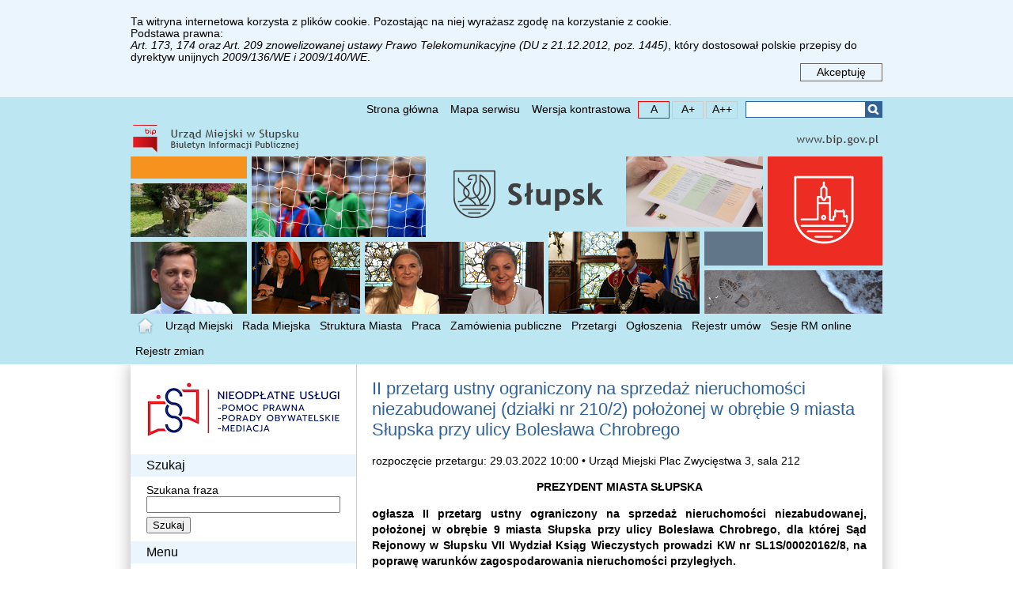

--- FILE ---
content_type: text/html; charset=UTF-8
request_url: https://bip.um.slupsk.pl/przetargi/2356.html
body_size: 5166
content:
<!DOCTYPE html>
<html lang="pl">
<head>
<meta charset="UTF-8" />
<title>II przetarg ustny ograniczony na sprzedaż nieruchomości niezabudowanej (działki nr 210/2) położonej w obrębie 9 miasta Słupska przy ulicy Bolesława Chrobrego - Przetargi - Biuletyn Informacji Publicznej Miasta Słupska</title>
<base href="https://bip.um.slupsk.pl/" />
<meta name="author" content="" />
<meta name="keywords" content="" />
<meta name="description" content="" />
<link href="res/css/index.css?v=EpbraA" rel="stylesheet" type="text/css" />
<link rel="shortcut icon" href="favicon.ico?v=YEexWw" type="image/x-icon" />
<script src="res/js/lib.js" type="text/javascript"></script>
<script src="res/js/utils.js" type="text/javascript"></script>
</head>
<body>
<ul class="nav"><li><a href="/przetargi/2356.html#nav-menu-main" rel=”nofollow”>Przejdź do menu głównego</a></li><li><a href="/przetargi/2356.html#nav-main" rel=”nofollow”>Przejdź do treści</a></li><li><a href="/przetargi/2356.html#nav-search-form" rel=”nofollow”>Przejdź do wyszukiwarki</a></li></ul><div id="cntr-root"><h1 class="mx-hidden">Przetargi</h1><div id="cntr-top"><div class="nav-top"><div class="cntr"><ul class="mx-nav mx-horz"><li><a href=".">Strona główna</a></li><li><a href="mapa/">Mapa serwisu</a></li><li class="wai-hc"><a href="/przetargi/2356.html#hc" rel=”nofollow”>Wersja kontrastowa</a></li><li class="wai-fs wai-fs-sm"><a href="/przetargi/2356.html#f1" rel=”nofollow”><span class="mx-hidden">czcionka mała </span>A</a></li><li class="wai-fs wai-fs-md"><a href="/przetargi/2356.html#f2" rel=”nofollow”><span class="mx-hidden">czcionka domyślna </span>A+</a></li><li class="wai-fs wai-fs-lg"><a href="/przetargi/2356.html#f3" rel=”nofollow”><span class="mx-hidden">czcionka duża </span>A++</a></li></ul><span id="nav-search-form" tabindex="-1"></span><form class="search" action="szukaj/" method="get"><fieldset><legend class="mx-hidden">Wyszukiwarka</legend><label for="search-text-main" class="mx-hidden">Szukana fraza</label><input id="search-text-main" type="text" name="q" value="" maxlength="255" /><button type="submit">Szukaj</button></fieldset></form></div></div><div class="cntr">
    <div class="nl-1" style="float:left"><a href="."><img src="res/gfx/banner-1.png" alt="Strona główna"/></a></div>
    <div class="nl-0" style="float:right">
        <a href="https://www.gov.pl/web/bip"><img src="res/gfx/bipgov.png" alt="Biuletyn Informacji Publicznej" style="height: 43px"/></a>
    </div>
    <div class="clearfix"></div>
    <div class="nl-2"><img src="res/gfx/banner.webp" alt="" style="height: 199px"/></div>
</div>
<span id="nav-menu-main" tabindex="-1"></span><div class="nav-main"><div class="cntr"><ul class="mx-nav mx-horz"><li class="home"><a href="."><span>Strona główna</span></a></li><li><a href="urzad_miejski/">Urząd Miejski</a></li><li><a href="rada_miejska/">Rada Miejska</a></li><li><a href="struktura_miasta/">Struktura Miasta</a></li><li><a href="praca/">Praca</a></li><li><a href="zamowienia-publiczne/">Zamówienia publiczne</a></li><li><a href="przetargi/">Przetargi</a></li><li><a href="ogloszenia/">Ogłoszenia</a></li><li><a href="rejestr_umow/">Rejestr umów</a></li><li><a href="dokumenty/921.html">Sesje RM online</a></li><li><a href="rejestr_zmian/">Rejestr zmian</a></li></ul></div></div></div><div id="cntr-main"><div class="cntr"><div class="menu"><h2 class="mx-hidden">Menu działu</h2><div style="margin:20px 0px"><a href="https://np.ms.gov.pl/pomorskie/m.%20S%C5%82upsk"><img src="res/gfx/nup.png" alt="Zapisy na bezpłatne usługi prawne" /></a></div><h3>Szukaj</h3><form method="get" action="/przetargi/" class="search"><fieldset><legend class="mx-hidden">Szukaj w dziale</legend><div class="f-row"><label for="search-text">Szukana fraza</label><input id="search-text" type="text" name="q" value="" maxlength="255" /></div><div class="f-row"><button type="submit">Szukaj</button></div></fieldset></form><h3>Menu</h3><ul class="mx-nav mx-vert"><li><a href="dokumenty/4853.html">Dostępność</a></li><li><a href="udostepnienie_informacji_publicznej/">Udostępnienie informacji</a></li><li><a href="dialog_spoleczny/">Dialog społeczny w Mieście</a></li><li><a href="nieruchomosci/">Nieruchomości</a></li><li><a href="dokumenty/557.html">Planowanie przestrzenne</a></li><li><a href="prawo_miejscowe/">Miejski proces legislacyjny</a></li><li><a href="dokumenty/1064.html">Zbiory dzienników urzędowych</a></li><li><a href="majatek_miasta/">Majątek Miasta</a></li><li><a href="finanse_miasta/">Finanse Miasta</a></li><li><a href="dokumenty/5829.html">Dokumenty strategiczne Miasta</a></li><li><a href="inwestycje/">Strategiczne inwestycje</a></li><li><a href="akty_prawne/">Kluczowe akty prawne</a></li><li><a href="dokumenty/692.html">Ochrona środowiska</a></li><li><a href="oswiadczenia_majatkowe/">Oświadczenia majątkowe</a></li><li><a href="eurzad/">e-Urząd</a></li><li><a href="dokumenty/455.html">Rejestr umów - archiwum</a></li><li><a href="dokumenty/3129.html">Efektywność energetyczna</a></li><li><a href="dokumenty/7429.html">Ochrona sygnalistów</a></li></ul></div><span id="nav-main" tabindex="-1"></span><div class="main"><div class="mx-article"><h2>II przetarg ustny ograniczony na sprzedaż nieruchomości niezabudowanej (działki nr 210/2) położonej w obrębie 9 miasta Słupska przy ulicy Bolesława Chrobrego</h2><div class="mx-lead">rozpoczęcie przetargu: 29.03.2022 10:00&nbsp;&bull; Urząd Miejski Plac Zwycięstwa 3, sala 212</div><div class="mx-html"> 
<p align="CENTER"><b>PREZYDENT MIASTA SŁUPSKA</b></p> 
<p align="JUSTIFY"> </p> 
<p align="JUSTIFY"><b>ogłasza II przetarg ustny ograniczony na sprzedaż nieruchomości niezabudowanej, położonej w obrębie 9 miasta Słupska przy ulicy Bolesława Chrobrego, dla której Sąd Rejonowy w Słupsku VII Wydział Ksiąg Wieczystych prowadzi KW nr SL1S/00020162/8, na poprawę warunków zagospodarowania nieruchomości przyległych.</b></p> 
<p align="JUSTIFY"> <b>- działka nr 210/2 o powierzchni 150 m² </b> </p> 
<p align="JUSTIFY"> <b>cena wywoławcza – 30 000,00 zł,</b> wadium – 3 000,00 zł, postąpienie - nie mniej niż 300,00 zł.</p> 
<p align="JUSTIFY"><b>Do wylicytowanej ceny za nabycie nieruchomości zostanie doliczony podatek VAT w wysokości 23%.</b></p> 
<p align="JUSTIFY"> Działka nr 210/2 położona jest w północno-zachodniej części miasta, sąsiedztwo bezpośrednie stanowi zabudowa mieszkaniowa jednorodzinna. Działkao kształcie zbliżonym do prostokąta, teren częściowo zagospodarowany i ogrodzony, porośnięty trawą oraz krzewami. Nieruchomość nie posiada bezpośredniego dostępu do drogi publicznej.</p> 
<p align="JUSTIFY"> Działka nr 210/2 w ewidencji gruntów sklasyfikowana jest jako tereny mieszkaniowe - B.</p> 
<p align="JUSTIFY"><b>Działka nr 210/2 znajduje się na obszarze miasta, na którym obowiązuje miejscowy plan zagospodarowania przestrzennego „Chrobrego” na terenie o funkcji: tereny mieszkalnictwa jednorodzinnego (2.5.MN)</b>.Zasady, parametry i wskaźniki kształtowania zabudowy oraz informacje dotyczące zagospodarowania przedmiotowego terenu zostały zapisane w karcie terenu (2.5.MN) ww. planu zagospodarowania.</p> 
<p align="JUSTIFY"><b>W związku z brakiem faktycznego dostępu działki nr 210/2 do drogi publicznej, a tym samym ograniczeniem w użytkowaniu i zagospodarowaniu nieruchomości w przetargu mogą brać udział właściciele nieruchomości przyległych położonych w 9 obrębie miasta Słupska oznaczonych jako: działka nr 211 (ul. B. Chrobrego 48), działka nr 213/1 (ul. B. Chrobrego 47), działka nr 889 (ul. B. Chrobrego 47A) i działka nr 209/1 (ul. B. Chrobrego 49).</b></p> 
<p align="JUSTIFY"> Pierwszy przetarg ustny ograniczony na sprzedaż działki nr 210/2 odbył się 09.12.2021 r.</p> 
<p align="JUSTIFY"> <br /> </p> 
<p align="JUSTIFY"><u><b>Warunkami uczestnictwa w przetargu są:</b></u></p> <ol><li> 
<p align="JUSTIFY"> <b>Wpłacenie wadium do dnia 18.03.2022 r. na konto Miasta Słupska mBank S.A. nr 08 1140 1153 0000 2175 4200 1011. </b>Za datę wniesienia wadium uważa się datę wpływu środków pieniężnych na rachunek Miasta Słupska.</p> </li><li> 
<p align="JUSTIFY"> <b>Posiadanie tytułu prawnego w postaci prawa własności do nieruchomości położonych w 9 obrębie miasta Słupska oznaczonych jako: działka nr 211, działka nr 213/1, działka nr 889 i nr 209/1(aktualny wypis z rejestru gruntów lub elektroniczny odpis z księgi wieczystej dla posiadanej nieruchomości). </b> </p> </li></ol> 
<p align="JUSTIFY"> <u><b>Pisemne zgłoszenie uczestnictwa w przetargu wraz z dowodami potwierdzającymi spełnienie warunków uczestnictwa w przetargu należy złożyć w sekretariacie</b></u><u><b>Wydziału Zarządzania</b></u><u><b>Nieruchomościami Urzędu Miejskiego w Słupsku w pokoju 217 ( II piętro) lub przesłać na adres Urząd Miejski w Słupsku Wydział Zarządzania Nieruchomościami Plac Zwycięstwa 3 76-200 Słupsk do dnia 18.03.2022 r</b></u><u>. </u><u><b>do</b></u><u><b>godziny 14</b></u><sup><u><b>00</b></u></sup><u><b>.</b></u></p> 
<p align="JUSTIFY"> Komisja przetargowa po sprawdzeniu dowodów, o których mowa wyżej dokona kwalifikacji osób do uczestnictwa w przetargu wywieszając listę osób zakwalifikowanych na tablicy ogłoszeń Urzędu Miejskiego w Słupsku w dniu 23.03.2022 r. (obok pokoju 215) oraz zamieszczając w Biuletynie Informacji Publicznej.</p> 
<p align="JUSTIFY"> <br /> </p> 
<p align="CENTER"><b>Przetarg odbędzie się w dniu 29.03.2022 r. o godz. 10</b><sup><b>00</b></sup><b> w sali nr 212 </b> </p> 
<p align="CENTER"><b>Urzędu Miejskiego w Słupsku, Plac Zwycięstwa 3 (II p.). </b> </p> 
<p align="JUSTIFY"> </p> 
<p align="JUSTIFY">Przed przystąpieniem do przetargu konieczne jest okazanie komisji przetargowej dokumentu tożsamości przez uczestnika przetargu oraz dodatkowo w przypadku:</p> 
<p align="JUSTIFY">- osób, przystępujących do przetargu w charakterze pełnomocnika oferenta konieczne jest posiadanie pełnomocnictwa w formie aktu notarialnego lub pełnomocnictwa z notarialnym poświadczeniem podpisu,</p> 
<p align="JUSTIFY">- osób fizycznych (w tym prowadzących działalność gospodarczą) pozostających w związku małżeńskim, a nieposiadających rozdzielności majątkowej, do dokonywania czynności przetargowych konieczna jest obecność obojga małżonków lub jednego z nich z pełnomocnictwem drugiego małżonka w formie aktu notarialnego, lub z pełnomocnictwem drugiego małżonka z notarialnym poświadczeniem podpisu, zawierającym zgodę na nabycie nieruchomości i zaciągnięcie zobowiązań z tego tytułu.</p> 
<p align="JUSTIFY"> - podmiotów innych niż osoby fizyczne – konieczne jest przedłożenie aktualnego dokumentu, z którego wynika upoważnienie do reprezentowania tego podmiotu (wydruk z Centralnej Informacji Krajowego Rejestru Sądowego.</p> 
<p align="JUSTIFY"> Osobie, która wygra przetarg, a uchyli się od zawarcia umowy notarialnej wpłaconego wadium nie zwraca się. Koszty zawarcia umowy notarialnej ponosi nabywca.</p> 
<p align="JUSTIFY">Dodatkowe informacje można uzyskać w Urzędzie Miejskim w Słupsku Plac Zwycięstwa 3, w Wydziale Zarządzania Nieruchomościami pokój 215, pod nr tel. 0 59 8488472 oraz na stronie internetowej <a href="http://www.slupsk.pl/">www.slupsk.pl</a>. </p> 
<p align="JUSTIFY">Prezydent Miasta Słupska zastrzega sobie prawo do odwołania przetargu z uzasadnionej przyczyny w trybie właściwym dla ogłoszenia. </p> </div><div class="mx-files"><div class="mx-files-item pdf"><a href="file/95503">MAPA i KARTA TERENU (pdf,&nbsp;645.23&nbsp;KB)</a></div></div></div><div class="metka"><div class="metka-button"><a href="#metka">Pokaż metkę</a></div><div class="metka-content mx-hidden"><div class="mx-list"><div class="mx-list-item"><dl class="mx metka"><dt>Podmiot publikujący:<dt><dd>Wydział Zarządzania Nieruchomościami</dd><dt>Informację wytworzył:<dt><dd>Katarzyna Maruszak - Dyrektor Wydziału Zarządzania Nieruchomościami</dd><dt>Data wytworzenia:<dt><dd>22 lutego 2022</dd><dt>Informację opublikował:<dt><dd>Aneta Pilch</dd><dt>Data publikacji:<dt><dd>22 lutego 2022</dd></dl></div><div class="mx-list-item"><dl class="mx metka"><dt>Nazwa pliku:<dt><dd>MAPA i KARTA TERENU</dd><dt>Podmiot publikujący:<dt><dd>Wydział Zarządzania Nieruchomościami</dd><dt>Informację wytworzył:<dt><dd>Katarzyna Maruszak - Dyrektor Wydziału Zarządzania Nieruchomościami</dd><dt>Data wytworzenia:<dt><dd>22 lutego 2022</dd><dt>Informację opublikował:<dt><dd>Aneta Pilch</dd><dt>Data publikacji:<dt><dd>22 lutego 2022</dd></dl></div></div></div></div></div></div></div><div id="cntr-bottom"><div class="bottom"><div class="trow cntr">
    <div class="col">
        <p><strong>Urząd Miejski w Słupsku</strong></p>
        <p>
            Urząd Miejski w Słupsku<br/>
            Plac Zwycięstwa 3<br/>
            76-200 Słupsk</p>
        <p>tel.: (59) 84 88 300<br/>
            fax: (59) 84 23 583</p>
        <p><a href="mailto:urzad@um.slupsk.pl">urzad&#64;um.slupsk.pl</a>
            <!-- <br /><a href="http://www.slupsk.pl/">www&#46;slupsk&#46;pl</a> -->
        </p>
        <p>Skrytki ePUAP:<br/>
            /MiastoSlupsk/SkrytkaESP<br/>
            /MiastoSlupsk/ESP</p>
        <p>eDoręczenia:<br/>AE:PL-27519-27387-GFTTB-18</p>
        <p>NIP URZĘDU: 839-31-22-476<br/>
            REGON URZĘDU: 000590645</p>
    </div>

    <div class="col">
        <p><strong>Dane dla kontrahentów</strong></p>
        <p>MIASTO SŁUPSK<br/>
            76-200 Słupsk<br/>
            Plac Zwycięstwa 3</p>
        <p>NIP MIASTA: 839-10-05-507<br/>
            REGON MIASTA: 770979625<br/>
            KOD TERYT: 22-63-01-1</p>
    </div>

    <div class="col">
        <p><strong>Godziny pracy Urzędu</strong></p>
        <p>
            poniedziałek: 7:30 – 16:30<br/>
            wtorek: 7:30 - 15:30<br/>
            środa: 7:30 - 15:30<br/>
            czwartek: 7:30 - 15:30<br/>
            piątek: 7:30 - 14:30
        </p>
    </div>

    <div class="col">
        <p><strong>Obsługa w Wydziale Centrum Obsługi Mieszkańców</strong></p>
        <p>
        - Referat Rejestracji Pojazdów<br>
        - Referat Ewidencji Kierowców (prawa jazdy)<br>
        - Referat Ewidencji Ludności<br>
        - Referat Dowodów Osobistych<br>
        - Referat Obsługi Przedsiębiorców<br>
        </p>
        <p>oraz w <strong>Urzędzie Stanu Cywilnego</strong></p>
        <p>
        odbywa się w następujących godzinach:<br>
        <strong>7:45 – 16:00</strong> poniedziałek<br>
        <strong>7:45 – 15:00</strong> wtorek – czwartek<br>
        <strong>7:45 – 14:00</strong> piątek
        </p>
    </div>
</div>
</div></div></div>
<script type="text/javascript">
var gaJsHost = (("https:" == document.location.protocol) ? "https://ssl." : "http://www.");
document.write(unescape("%3Cscript src='" + gaJsHost + "google-analytics.com/ga.js' type='text/javascript'%3E%3C/script%3E"));
</script>
<script type="text/javascript">
try {
var pageTracker = _gat._getTracker("UA-3531771-2");
pageTracker._trackPageview();
} catch(err) {}</script>

</body>
</html>

--- FILE ---
content_type: application/javascript
request_url: https://bip.um.slupsk.pl/res/js/lib.js
body_size: 28623
content:
/*!
---
MooTools: the javascript framework

copyrights:
  - [MooTools](http://mootools.net)

licenses:
  - [MIT License](http://mootools.net/license.txt)
...
*/
(function(){this.MooTools={version:"1.4.5",build:"74e34796f5f76640cdb98853004650aea1499d69"};var o=this.typeOf=function(i){if(i==null){return"null"}if(i.$family!=null){return i.$family()}if(i.nodeName){if(i.nodeType==1){return"element"}if(i.nodeType==3){return(/\S/).test(i.nodeValue)?"textnode":"whitespace"}}else{if(typeof i.length=="number"){if(i.callee){return"arguments"}if("item" in i){return"collection"}}}return typeof i};var j=this.instanceOf=function(t,i){if(t==null){return false}var s=t.$constructor||t.constructor;while(s){if(s===i){return true}s=s.parent}if(!t.hasOwnProperty){return false}return t instanceof i};var f=this.Function;var p=true;for(var k in {toString:1}){p=null}if(p){p=["hasOwnProperty","valueOf","isPrototypeOf","propertyIsEnumerable","toLocaleString","toString","constructor"]}f.prototype.overloadSetter=function(s){var i=this;return function(u,t){if(u==null){return this}if(s||typeof u!="string"){for(var v in u){i.call(this,v,u[v])}if(p){for(var w=p.length;w--;){v=p[w];if(u.hasOwnProperty(v)){i.call(this,v,u[v])}}}}else{i.call(this,u,t)}return this}};f.prototype.overloadGetter=function(s){var i=this;return function(u){var v,t;if(typeof u!="string"){v=u}else{if(arguments.length>1){v=arguments}else{if(s){v=[u]}}}if(v){t={};for(var w=0;w<v.length;w++){t[v[w]]=i.call(this,v[w])}}else{t=i.call(this,u)}return t}};f.prototype.extend=function(i,s){this[i]=s}.overloadSetter();f.prototype.implement=function(i,s){this.prototype[i]=s}.overloadSetter();var n=Array.prototype.slice;f.from=function(i){return(o(i)=="function")?i:function(){return i}};Array.from=function(i){if(i==null){return[]}return(a.isEnumerable(i)&&typeof i!="string")?(o(i)=="array")?i:n.call(i):[i]};Number.from=function(s){var i=parseFloat(s);return isFinite(i)?i:null};String.from=function(i){return i+""};f.implement({hide:function(){this.$hidden=true;return this},protect:function(){this.$protected=true;return this}});var a=this.Type=function(u,t){if(u){var s=u.toLowerCase();var i=function(v){return(o(v)==s)};a["is"+u]=i;if(t!=null){t.prototype.$family=(function(){return s}).hide()}}if(t==null){return null}t.extend(this);t.$constructor=a;t.prototype.$constructor=t;return t};var e=Object.prototype.toString;a.isEnumerable=function(i){return(i!=null&&typeof i.length=="number"&&e.call(i)!="[object Function]")};var q={};var r=function(i){var s=o(i.prototype);return q[s]||(q[s]=[])};var b=function(t,x){if(x&&x.$hidden){return}var s=r(this);for(var u=0;u<s.length;u++){var w=s[u];if(o(w)=="type"){b.call(w,t,x)}else{w.call(this,t,x)}}var v=this.prototype[t];if(v==null||!v.$protected){this.prototype[t]=x}if(this[t]==null&&o(x)=="function"){m.call(this,t,function(i){return x.apply(i,n.call(arguments,1))})}};var m=function(i,t){if(t&&t.$hidden){return}var s=this[i];if(s==null||!s.$protected){this[i]=t}};a.implement({implement:b.overloadSetter(),extend:m.overloadSetter(),alias:function(i,s){b.call(this,i,this.prototype[s])}.overloadSetter(),mirror:function(i){r(this).push(i);return this}});new a("Type",a);var d=function(s,x,v){var u=(x!=Object),B=x.prototype;if(u){x=new a(s,x)}for(var y=0,w=v.length;y<w;y++){var C=v[y],A=x[C],z=B[C];if(A){A.protect()}if(u&&z){x.implement(C,z.protect())}}if(u){var t=B.propertyIsEnumerable(v[0]);x.forEachMethod=function(G){if(!t){for(var F=0,D=v.length;F<D;F++){G.call(B,B[v[F]],v[F])}}for(var E in B){G.call(B,B[E],E)}}}return d};d("String",String,["charAt","charCodeAt","concat","indexOf","lastIndexOf","match","quote","replace","search","slice","split","substr","substring","trim","toLowerCase","toUpperCase"])("Array",Array,["pop","push","reverse","shift","sort","splice","unshift","concat","join","slice","indexOf","lastIndexOf","filter","forEach","every","map","some","reduce","reduceRight"])("Number",Number,["toExponential","toFixed","toLocaleString","toPrecision"])("Function",f,["apply","call","bind"])("RegExp",RegExp,["exec","test"])("Object",Object,["create","defineProperty","defineProperties","keys","getPrototypeOf","getOwnPropertyDescriptor","getOwnPropertyNames","preventExtensions","isExtensible","seal","isSealed","freeze","isFrozen"])("Date",Date,["now"]);Object.extend=m.overloadSetter();Date.extend("now",function(){return +(new Date)});new a("Boolean",Boolean);Number.prototype.$family=function(){return isFinite(this)?"number":"null"}.hide();Number.extend("random",function(s,i){return Math.floor(Math.random()*(i-s+1)+s)});var g=Object.prototype.hasOwnProperty;Object.extend("forEach",function(i,t,u){for(var s in i){if(g.call(i,s)){t.call(u,i[s],s,i)}}});Object.each=Object.forEach;Array.implement({forEach:function(u,v){for(var t=0,s=this.length;t<s;t++){if(t in this){u.call(v,this[t],t,this)}}},each:function(i,s){Array.forEach(this,i,s);return this}});var l=function(i){switch(o(i)){case"array":return i.clone();case"object":return Object.clone(i);default:return i}};Array.implement("clone",function(){var s=this.length,t=new Array(s);while(s--){t[s]=l(this[s])}return t});var h=function(s,i,t){switch(o(t)){case"object":if(o(s[i])=="object"){Object.merge(s[i],t)}else{s[i]=Object.clone(t)}break;case"array":s[i]=t.clone();break;default:s[i]=t}return s};Object.extend({merge:function(z,u,t){if(o(u)=="string"){return h(z,u,t)}for(var y=1,s=arguments.length;y<s;y++){var w=arguments[y];for(var x in w){h(z,x,w[x])}}return z},clone:function(i){var t={};for(var s in i){t[s]=l(i[s])}return t},append:function(w){for(var v=1,t=arguments.length;v<t;v++){var s=arguments[v]||{};for(var u in s){w[u]=s[u]}}return w}});["Object","WhiteSpace","TextNode","Collection","Arguments"].each(function(i){new a(i)});var c=Date.now();String.extend("uniqueID",function(){return(c++).toString(36)})})();Array.implement({every:function(c,d){for(var b=0,a=this.length>>>0;b<a;b++){if((b in this)&&!c.call(d,this[b],b,this)){return false}}return true},filter:function(d,f){var c=[];for(var e,b=0,a=this.length>>>0;b<a;b++){if(b in this){e=this[b];if(d.call(f,e,b,this)){c.push(e)}}}return c},indexOf:function(c,d){var b=this.length>>>0;for(var a=(d<0)?Math.max(0,b+d):d||0;a<b;a++){if(this[a]===c){return a}}return -1},map:function(c,e){var d=this.length>>>0,b=Array(d);for(var a=0;a<d;a++){if(a in this){b[a]=c.call(e,this[a],a,this)}}return b},some:function(c,d){for(var b=0,a=this.length>>>0;b<a;b++){if((b in this)&&c.call(d,this[b],b,this)){return true}}return false},clean:function(){return this.filter(function(a){return a!=null})},invoke:function(a){var b=Array.slice(arguments,1);return this.map(function(c){return c[a].apply(c,b)})},associate:function(c){var d={},b=Math.min(this.length,c.length);for(var a=0;a<b;a++){d[c[a]]=this[a]}return d},link:function(c){var a={};for(var e=0,b=this.length;e<b;e++){for(var d in c){if(c[d](this[e])){a[d]=this[e];delete c[d];break}}}return a},contains:function(a,b){return this.indexOf(a,b)!=-1},append:function(a){this.push.apply(this,a);return this},getLast:function(){return(this.length)?this[this.length-1]:null},getRandom:function(){return(this.length)?this[Number.random(0,this.length-1)]:null},include:function(a){if(!this.contains(a)){this.push(a)}return this},combine:function(c){for(var b=0,a=c.length;b<a;b++){this.include(c[b])}return this},erase:function(b){for(var a=this.length;a--;){if(this[a]===b){this.splice(a,1)}}return this},empty:function(){this.length=0;return this},flatten:function(){var d=[];for(var b=0,a=this.length;b<a;b++){var c=typeOf(this[b]);if(c=="null"){continue}d=d.concat((c=="array"||c=="collection"||c=="arguments"||instanceOf(this[b],Array))?Array.flatten(this[b]):this[b])}return d},pick:function(){for(var b=0,a=this.length;b<a;b++){if(this[b]!=null){return this[b]}}return null},hexToRgb:function(b){if(this.length!=3){return null}var a=this.map(function(c){if(c.length==1){c+=c}return c.toInt(16)});return(b)?a:"rgb("+a+")"},rgbToHex:function(d){if(this.length<3){return null}if(this.length==4&&this[3]==0&&!d){return"transparent"}var b=[];for(var a=0;a<3;a++){var c=(this[a]-0).toString(16);b.push((c.length==1)?"0"+c:c)}return(d)?b:"#"+b.join("")}});String.implement({test:function(a,b){return((typeOf(a)=="regexp")?a:new RegExp(""+a,b)).test(this)},contains:function(a,b){return(b)?(b+this+b).indexOf(b+a+b)>-1:String(this).indexOf(a)>-1},trim:function(){return String(this).replace(/^\s+|\s+$/g,"")},clean:function(){return String(this).replace(/\s+/g," ").trim()},camelCase:function(){return String(this).replace(/-\D/g,function(a){return a.charAt(1).toUpperCase()})},hyphenate:function(){return String(this).replace(/[A-Z]/g,function(a){return("-"+a.charAt(0).toLowerCase())})},capitalize:function(){return String(this).replace(/\b[a-z]/g,function(a){return a.toUpperCase()})},escapeRegExp:function(){return String(this).replace(/([-.*+?^${}()|[\]\/\\])/g,"\\$1")},toInt:function(a){return parseInt(this,a||10)},toFloat:function(){return parseFloat(this)},hexToRgb:function(b){var a=String(this).match(/^#?(\w{1,2})(\w{1,2})(\w{1,2})$/);return(a)?a.slice(1).hexToRgb(b):null},rgbToHex:function(b){var a=String(this).match(/\d{1,3}/g);return(a)?a.rgbToHex(b):null},substitute:function(a,b){return String(this).replace(b||(/\\?\{([^{}]+)\}/g),function(d,c){if(d.charAt(0)=="\\"){return d.slice(1)}return(a[c]!=null)?a[c]:""})}});Number.implement({limit:function(b,a){return Math.min(a,Math.max(b,this))},round:function(a){a=Math.pow(10,a||0).toFixed(a<0?-a:0);return Math.round(this*a)/a},times:function(b,c){for(var a=0;a<this;a++){b.call(c,a,this)}},toFloat:function(){return parseFloat(this)},toInt:function(a){return parseInt(this,a||10)}});Number.alias("each","times");(function(b){var a={};b.each(function(c){if(!Number[c]){a[c]=function(){return Math[c].apply(null,[this].concat(Array.from(arguments)))}}});Number.implement(a)})(["abs","acos","asin","atan","atan2","ceil","cos","exp","floor","log","max","min","pow","sin","sqrt","tan"]);Function.extend({attempt:function(){for(var b=0,a=arguments.length;b<a;b++){try{return arguments[b]()}catch(c){}}return null}});Function.implement({attempt:function(a,c){try{return this.apply(c,Array.from(a))}catch(b){}return null},bind:function(e){var a=this,b=arguments.length>1?Array.slice(arguments,1):null,d=function(){};var c=function(){var g=e,h=arguments.length;if(this instanceof c){d.prototype=a.prototype;g=new d}var f=(!b&&!h)?a.call(g):a.apply(g,b&&h?b.concat(Array.slice(arguments)):b||arguments);return g==e?f:g};return c},pass:function(b,c){var a=this;if(b!=null){b=Array.from(b)}return function(){return a.apply(c,b||arguments)}},delay:function(b,c,a){return setTimeout(this.pass((a==null?[]:a),c),b)},periodical:function(c,b,a){return setInterval(this.pass((a==null?[]:a),b),c)}});(function(){var a=Object.prototype.hasOwnProperty;Object.extend({subset:function(d,g){var f={};for(var e=0,b=g.length;e<b;e++){var c=g[e];if(c in d){f[c]=d[c]}}return f},map:function(b,e,f){var d={};for(var c in b){if(a.call(b,c)){d[c]=e.call(f,b[c],c,b)}}return d},filter:function(b,e,g){var d={};for(var c in b){var f=b[c];if(a.call(b,c)&&e.call(g,f,c,b)){d[c]=f}}return d},every:function(b,d,e){for(var c in b){if(a.call(b,c)&&!d.call(e,b[c],c)){return false}}return true},some:function(b,d,e){for(var c in b){if(a.call(b,c)&&d.call(e,b[c],c)){return true}}return false},keys:function(b){var d=[];for(var c in b){if(a.call(b,c)){d.push(c)}}return d},values:function(c){var b=[];for(var d in c){if(a.call(c,d)){b.push(c[d])}}return b},getLength:function(b){return Object.keys(b).length},keyOf:function(b,d){for(var c in b){if(a.call(b,c)&&b[c]===d){return c}}return null},contains:function(b,c){return Object.keyOf(b,c)!=null},toQueryString:function(b,c){var d=[];Object.each(b,function(h,g){if(c){g=c+"["+g+"]"}var f;switch(typeOf(h)){case"object":f=Object.toQueryString(h,g);break;case"array":var e={};h.each(function(k,j){e[j]=k});f=Object.toQueryString(e,g);break;default:f=g+"="+encodeURIComponent(h)}if(h!=null){d.push(f)}});return d.join("&")}})})();(function(){var j=this.document;var g=j.window=this;var a=navigator.userAgent.toLowerCase(),b=navigator.platform.toLowerCase(),h=a.match(/(opera|ie|firefox|chrome|version)[\s\/:]([\w\d\.]+)?.*?(safari|version[\s\/:]([\w\d\.]+)|$)/)||[null,"unknown",0],d=h[1]=="ie"&&j.documentMode;var n=this.Browser={extend:Function.prototype.extend,name:(h[1]=="version")?h[3]:h[1],version:d||parseFloat((h[1]=="opera"&&h[4])?h[4]:h[2]),Platform:{name:a.match(/ip(?:ad|od|hone)/)?"ios":(a.match(/(?:webos|android)/)||b.match(/mac|win|linux/)||["other"])[0]},Features:{xpath:!!(j.evaluate),air:!!(g.runtime),query:!!(j.querySelector),json:!!(g.JSON)},Plugins:{}};n[n.name]=true;n[n.name+parseInt(n.version,10)]=true;n.Platform[n.Platform.name]=true;n.Request=(function(){var p=function(){return new XMLHttpRequest()};var o=function(){return new ActiveXObject("MSXML2.XMLHTTP")};var e=function(){return new ActiveXObject("Microsoft.XMLHTTP")};return Function.attempt(function(){p();return p},function(){o();return o},function(){e();return e})})();n.Features.xhr=!!(n.Request);var i=(Function.attempt(function(){return navigator.plugins["Shockwave Flash"].description},function(){return new ActiveXObject("ShockwaveFlash.ShockwaveFlash").GetVariable("$version")})||"0 r0").match(/\d+/g);n.Plugins.Flash={version:Number(i[0]||"0."+i[1])||0,build:Number(i[2])||0};n.exec=function(o){if(!o){return o}if(g.execScript){g.execScript(o)}else{var e=j.createElement("script");e.setAttribute("type","text/javascript");e.text=o;j.head.appendChild(e);j.head.removeChild(e)}return o};String.implement("stripScripts",function(o){var e="";var p=this.replace(/<script[^>]*>([\s\S]*?)<\/script>/gi,function(q,r){e+=r+"\n";return""});if(o===true){n.exec(e)}else{if(typeOf(o)=="function"){o(e,p)}}return p});n.extend({Document:this.Document,Window:this.Window,Element:this.Element,Event:this.Event});this.Window=this.$constructor=new Type("Window",function(){});this.$family=Function.from("window").hide();Window.mirror(function(e,o){g[e]=o});this.Document=j.$constructor=new Type("Document",function(){});j.$family=Function.from("document").hide();Document.mirror(function(e,o){j[e]=o});j.html=j.documentElement;if(!j.head){j.head=j.getElementsByTagName("head")[0]}if(j.execCommand){try{j.execCommand("BackgroundImageCache",false,true)}catch(f){}}if(this.attachEvent&&!this.addEventListener){var c=function(){this.detachEvent("onunload",c);j.head=j.html=j.window=null};this.attachEvent("onunload",c)}var l=Array.from;try{l(j.html.childNodes)}catch(f){Array.from=function(o){if(typeof o!="string"&&Type.isEnumerable(o)&&typeOf(o)!="array"){var e=o.length,p=new Array(e);while(e--){p[e]=o[e]}return p}return l(o)};var k=Array.prototype,m=k.slice;["pop","push","reverse","shift","sort","splice","unshift","concat","join","slice"].each(function(e){var o=k[e];Array[e]=function(p){return o.apply(Array.from(p),m.call(arguments,1))}})}})();(function(){var b={};var a=this.DOMEvent=new Type("DOMEvent",function(c,g){if(!g){g=window}c=c||g.event;if(c.$extended){return c}this.event=c;this.$extended=true;this.shift=c.shiftKey;this.control=c.ctrlKey;this.alt=c.altKey;this.meta=c.metaKey;var i=this.type=c.type;var h=c.target||c.srcElement;while(h&&h.nodeType==3){h=h.parentNode}this.target=document.id(h);if(i.indexOf("key")==0){var d=this.code=(c.which||c.keyCode);this.key=b[d];if(i=="keydown"){if(d>111&&d<124){this.key="f"+(d-111)}else{if(d>95&&d<106){this.key=d-96}}}if(this.key==null){this.key=String.fromCharCode(d).toLowerCase()}}else{if(i=="click"||i=="dblclick"||i=="contextmenu"||i=="DOMMouseScroll"||i.indexOf("mouse")==0){var j=g.document;j=(!j.compatMode||j.compatMode=="CSS1Compat")?j.html:j.body;this.page={x:(c.pageX!=null)?c.pageX:c.clientX+j.scrollLeft,y:(c.pageY!=null)?c.pageY:c.clientY+j.scrollTop};this.client={x:(c.pageX!=null)?c.pageX-g.pageXOffset:c.clientX,y:(c.pageY!=null)?c.pageY-g.pageYOffset:c.clientY};if(i=="DOMMouseScroll"||i=="mousewheel"){this.wheel=(c.wheelDelta)?c.wheelDelta/120:-(c.detail||0)/3}this.rightClick=(c.which==3||c.button==2);if(i=="mouseover"||i=="mouseout"){var k=c.relatedTarget||c[(i=="mouseover"?"from":"to")+"Element"];while(k&&k.nodeType==3){k=k.parentNode}this.relatedTarget=document.id(k)}}else{if(i.indexOf("touch")==0||i.indexOf("gesture")==0){this.rotation=c.rotation;this.scale=c.scale;this.targetTouches=c.targetTouches;this.changedTouches=c.changedTouches;var f=this.touches=c.touches;if(f&&f[0]){var e=f[0];this.page={x:e.pageX,y:e.pageY};this.client={x:e.clientX,y:e.clientY}}}}}if(!this.client){this.client={}}if(!this.page){this.page={}}});a.implement({stop:function(){return this.preventDefault().stopPropagation()},stopPropagation:function(){if(this.event.stopPropagation){this.event.stopPropagation()}else{this.event.cancelBubble=true}return this},preventDefault:function(){if(this.event.preventDefault){this.event.preventDefault()}else{this.event.returnValue=false}return this}});a.defineKey=function(d,c){b[d]=c;return this};a.defineKeys=a.defineKey.overloadSetter(true);a.defineKeys({"38":"up","40":"down","37":"left","39":"right","27":"esc","32":"space","8":"backspace","9":"tab","46":"delete","13":"enter"})})();(function(){var a=this.Class=new Type("Class",function(h){if(instanceOf(h,Function)){h={initialize:h}}var g=function(){e(this);if(g.$prototyping){return this}this.$caller=null;var i=(this.initialize)?this.initialize.apply(this,arguments):this;this.$caller=this.caller=null;return i}.extend(this).implement(h);g.$constructor=a;g.prototype.$constructor=g;g.prototype.parent=c;return g});var c=function(){if(!this.$caller){throw new Error('The method "parent" cannot be called.')}var g=this.$caller.$name,h=this.$caller.$owner.parent,i=(h)?h.prototype[g]:null;if(!i){throw new Error('The method "'+g+'" has no parent.')}return i.apply(this,arguments)};var e=function(g){for(var h in g){var j=g[h];switch(typeOf(j)){case"object":var i=function(){};i.prototype=j;g[h]=e(new i);break;case"array":g[h]=j.clone();break}}return g};var b=function(g,h,j){if(j.$origin){j=j.$origin}var i=function(){if(j.$protected&&this.$caller==null){throw new Error('The method "'+h+'" cannot be called.')}var l=this.caller,m=this.$caller;this.caller=m;this.$caller=i;var k=j.apply(this,arguments);this.$caller=m;this.caller=l;return k}.extend({$owner:g,$origin:j,$name:h});return i};var f=function(h,i,g){if(a.Mutators.hasOwnProperty(h)){i=a.Mutators[h].call(this,i);if(i==null){return this}}if(typeOf(i)=="function"){if(i.$hidden){return this}this.prototype[h]=(g)?i:b(this,h,i)}else{Object.merge(this.prototype,h,i)}return this};var d=function(g){g.$prototyping=true;var h=new g;delete g.$prototyping;return h};a.implement("implement",f.overloadSetter());a.Mutators={Extends:function(g){this.parent=g;this.prototype=d(g)},Implements:function(g){Array.from(g).each(function(j){var h=new j;for(var i in h){f.call(this,i,h[i],true)}},this)}}})();(function(){this.Chain=new Class({$chain:[],chain:function(){this.$chain.append(Array.flatten(arguments));return this},callChain:function(){return(this.$chain.length)?this.$chain.shift().apply(this,arguments):false},clearChain:function(){this.$chain.empty();return this}});var a=function(b){return b.replace(/^on([A-Z])/,function(c,d){return d.toLowerCase()})};this.Events=new Class({$events:{},addEvent:function(d,c,b){d=a(d);this.$events[d]=(this.$events[d]||[]).include(c);if(b){c.internal=true}return this},addEvents:function(b){for(var c in b){this.addEvent(c,b[c])}return this},fireEvent:function(e,c,b){e=a(e);var d=this.$events[e];if(!d){return this}c=Array.from(c);d.each(function(f){if(b){f.delay(b,this,c)}else{f.apply(this,c)}},this);return this},removeEvent:function(e,d){e=a(e);var c=this.$events[e];if(c&&!d.internal){var b=c.indexOf(d);if(b!=-1){delete c[b]}}return this},removeEvents:function(d){var e;if(typeOf(d)=="object"){for(e in d){this.removeEvent(e,d[e])}return this}if(d){d=a(d)}for(e in this.$events){if(d&&d!=e){continue}var c=this.$events[e];for(var b=c.length;b--;){if(b in c){this.removeEvent(e,c[b])}}}return this}});this.Options=new Class({setOptions:function(){var b=this.options=Object.merge.apply(null,[{},this.options].append(arguments));if(this.addEvent){for(var c in b){if(typeOf(b[c])!="function"||!(/^on[A-Z]/).test(c)){continue}this.addEvent(c,b[c]);delete b[c]}}return this}})})();(function(){var k,n,l,g,a={},c={},m=/\\/g;var e=function(q,p){if(q==null){return null}if(q.Slick===true){return q}q=(""+q).replace(/^\s+|\s+$/g,"");g=!!p;var o=(g)?c:a;if(o[q]){return o[q]}k={Slick:true,expressions:[],raw:q,reverse:function(){return e(this.raw,true)}};n=-1;while(q!=(q=q.replace(j,b))){}k.length=k.expressions.length;return o[k.raw]=(g)?h(k):k};var i=function(o){if(o==="!"){return" "}else{if(o===" "){return"!"}else{if((/^!/).test(o)){return o.replace(/^!/,"")}else{return"!"+o}}}};var h=function(u){var r=u.expressions;for(var p=0;p<r.length;p++){var t=r[p];var q={parts:[],tag:"*",combinator:i(t[0].combinator)};for(var o=0;o<t.length;o++){var s=t[o];if(!s.reverseCombinator){s.reverseCombinator=" "}s.combinator=s.reverseCombinator;delete s.reverseCombinator}t.reverse().push(q)}return u};var f=function(o){return o.replace(/[-[\]{}()*+?.\\^$|,#\s]/g,function(p){return"\\"+p})};var j=new RegExp("^(?:\\s*(,)\\s*|\\s*(<combinator>+)\\s*|(\\s+)|(<unicode>+|\\*)|\\#(<unicode>+)|\\.(<unicode>+)|\\[\\s*(<unicode1>+)(?:\\s*([*^$!~|]?=)(?:\\s*(?:([\"']?)(.*?)\\9)))?\\s*\\](?!\\])|(:+)(<unicode>+)(?:\\((?:(?:([\"'])([^\\13]*)\\13)|((?:\\([^)]+\\)|[^()]*)+))\\))?)".replace(/<combinator>/,"["+f(">+~`!@$%^&={}\\;</")+"]").replace(/<unicode>/g,"(?:[\\w\\u00a1-\\uFFFF-]|\\\\[^\\s0-9a-f])").replace(/<unicode1>/g,"(?:[:\\w\\u00a1-\\uFFFF-]|\\\\[^\\s0-9a-f])"));function b(x,s,D,z,r,C,q,B,A,y,u,F,G,v,p,w){if(s||n===-1){k.expressions[++n]=[];l=-1;if(s){return""}}if(D||z||l===-1){D=D||" ";var t=k.expressions[n];if(g&&t[l]){t[l].reverseCombinator=i(D)}t[++l]={combinator:D,tag:"*"}}var o=k.expressions[n][l];if(r){o.tag=r.replace(m,"")}else{if(C){o.id=C.replace(m,"")}else{if(q){q=q.replace(m,"");if(!o.classList){o.classList=[]}if(!o.classes){o.classes=[]}o.classList.push(q);o.classes.push({value:q,regexp:new RegExp("(^|\\s)"+f(q)+"(\\s|$)")})}else{if(G){w=w||p;w=w?w.replace(m,""):null;if(!o.pseudos){o.pseudos=[]}o.pseudos.push({key:G.replace(m,""),value:w,type:F.length==1?"class":"element"})}else{if(B){B=B.replace(m,"");u=(u||"").replace(m,"");var E,H;switch(A){case"^=":H=new RegExp("^"+f(u));break;case"$=":H=new RegExp(f(u)+"$");break;case"~=":H=new RegExp("(^|\\s)"+f(u)+"(\\s|$)");break;case"|=":H=new RegExp("^"+f(u)+"(-|$)");break;case"=":E=function(I){return u==I};break;case"*=":E=function(I){return I&&I.indexOf(u)>-1};break;case"!=":E=function(I){return u!=I};break;default:E=function(I){return !!I}}if(u==""&&(/^[*$^]=$/).test(A)){E=function(){return false}}if(!E){E=function(I){return I&&H.test(I)}}if(!o.attributes){o.attributes=[]}o.attributes.push({key:B,operator:A,value:u,test:E})}}}}}return""}var d=(this.Slick||{});d.parse=function(o){return e(o)};d.escapeRegExp=f;if(!this.Slick){this.Slick=d}}).apply((typeof exports!="undefined")?exports:this);(function(){var k={},m={},d=Object.prototype.toString;k.isNativeCode=function(c){return(/\{\s*\[native code\]\s*\}/).test(""+c)};k.isXML=function(c){return(!!c.xmlVersion)||(!!c.xml)||(d.call(c)=="[object XMLDocument]")||(c.nodeType==9&&c.documentElement.nodeName!="HTML")};k.setDocument=function(w){var p=w.nodeType;if(p==9){}else{if(p){w=w.ownerDocument}else{if(w.navigator){w=w.document}else{return}}}if(this.document===w){return}this.document=w;var A=w.documentElement,o=this.getUIDXML(A),s=m[o],r;if(s){for(r in s){this[r]=s[r]}return}s=m[o]={};s.root=A;s.isXMLDocument=this.isXML(w);s.brokenStarGEBTN=s.starSelectsClosedQSA=s.idGetsName=s.brokenMixedCaseQSA=s.brokenGEBCN=s.brokenCheckedQSA=s.brokenEmptyAttributeQSA=s.isHTMLDocument=s.nativeMatchesSelector=false;var q,u,y,z,t;var x,v="slick_uniqueid";var c=w.createElement("div");var n=w.body||w.getElementsByTagName("body")[0]||A;n.appendChild(c);try{c.innerHTML='<a id="'+v+'"></a>';s.isHTMLDocument=!!w.getElementById(v)}catch(C){}if(s.isHTMLDocument){c.style.display="none";c.appendChild(w.createComment(""));u=(c.getElementsByTagName("*").length>1);try{c.innerHTML="foo</foo>";x=c.getElementsByTagName("*");q=(x&&!!x.length&&x[0].nodeName.charAt(0)=="/")}catch(C){}s.brokenStarGEBTN=u||q;try{c.innerHTML='<a name="'+v+'"></a><b id="'+v+'"></b>';s.idGetsName=w.getElementById(v)===c.firstChild}catch(C){}if(c.getElementsByClassName){try{c.innerHTML='<a class="f"></a><a class="b"></a>';c.getElementsByClassName("b").length;c.firstChild.className="b";z=(c.getElementsByClassName("b").length!=2)}catch(C){}try{c.innerHTML='<a class="a"></a><a class="f b a"></a>';y=(c.getElementsByClassName("a").length!=2)}catch(C){}s.brokenGEBCN=z||y}if(c.querySelectorAll){try{c.innerHTML="foo</foo>";x=c.querySelectorAll("*");s.starSelectsClosedQSA=(x&&!!x.length&&x[0].nodeName.charAt(0)=="/")}catch(C){}try{c.innerHTML='<a class="MiX"></a>';s.brokenMixedCaseQSA=!c.querySelectorAll(".MiX").length}catch(C){}try{c.innerHTML='<select><option selected="selected">a</option></select>';s.brokenCheckedQSA=(c.querySelectorAll(":checked").length==0)}catch(C){}try{c.innerHTML='<a class=""></a>';s.brokenEmptyAttributeQSA=(c.querySelectorAll('[class*=""]').length!=0)}catch(C){}}try{c.innerHTML='<form action="s"><input id="action"/></form>';t=(c.firstChild.getAttribute("action")!="s")}catch(C){}s.nativeMatchesSelector=A.matchesSelector||A.mozMatchesSelector||A.webkitMatchesSelector;if(s.nativeMatchesSelector){try{s.nativeMatchesSelector.call(A,":slick");s.nativeMatchesSelector=null}catch(C){}}}try{A.slick_expando=1;delete A.slick_expando;s.getUID=this.getUIDHTML}catch(C){s.getUID=this.getUIDXML}n.removeChild(c);c=x=n=null;s.getAttribute=(s.isHTMLDocument&&t)?function(G,E){var H=this.attributeGetters[E];if(H){return H.call(G)}var F=G.getAttributeNode(E);return(F)?F.nodeValue:null}:function(F,E){var G=this.attributeGetters[E];return(G)?G.call(F):F.getAttribute(E)};s.hasAttribute=(A&&this.isNativeCode(A.hasAttribute))?function(F,E){return F.hasAttribute(E)}:function(F,E){F=F.getAttributeNode(E);return !!(F&&(F.specified||F.nodeValue))};var D=A&&this.isNativeCode(A.contains),B=w&&this.isNativeCode(w.contains);s.contains=(D&&B)?function(E,F){return E.contains(F)}:(D&&!B)?function(E,F){return E===F||((E===w)?w.documentElement:E).contains(F)}:(A&&A.compareDocumentPosition)?function(E,F){return E===F||!!(E.compareDocumentPosition(F)&16)}:function(E,F){if(F){do{if(F===E){return true}}while((F=F.parentNode))}return false};s.documentSorter=(A.compareDocumentPosition)?function(F,E){if(!F.compareDocumentPosition||!E.compareDocumentPosition){return 0}return F.compareDocumentPosition(E)&4?-1:F===E?0:1}:("sourceIndex" in A)?function(F,E){if(!F.sourceIndex||!E.sourceIndex){return 0}return F.sourceIndex-E.sourceIndex}:(w.createRange)?function(H,F){if(!H.ownerDocument||!F.ownerDocument){return 0}var G=H.ownerDocument.createRange(),E=F.ownerDocument.createRange();G.setStart(H,0);G.setEnd(H,0);E.setStart(F,0);E.setEnd(F,0);return G.compareBoundaryPoints(Range.START_TO_END,E)}:null;A=null;for(r in s){this[r]=s[r]}};var f=/^([#.]?)((?:[\w-]+|\*))$/,h=/\[.+[*$^]=(?:""|'')?\]/,g={};k.search=function(U,z,H,s){var p=this.found=(s)?null:(H||[]);if(!U){return p}else{if(U.navigator){U=U.document}else{if(!U.nodeType){return p}}}var F,O,V=this.uniques={},I=!!(H&&H.length),y=(U.nodeType==9);if(this.document!==(y?U:U.ownerDocument)){this.setDocument(U)}if(I){for(O=p.length;O--;){V[this.getUID(p[O])]=true}}if(typeof z=="string"){var r=z.match(f);simpleSelectors:if(r){var u=r[1],v=r[2],A,E;if(!u){if(v=="*"&&this.brokenStarGEBTN){break simpleSelectors}E=U.getElementsByTagName(v);if(s){return E[0]||null}for(O=0;A=E[O++];){if(!(I&&V[this.getUID(A)])){p.push(A)}}}else{if(u=="#"){if(!this.isHTMLDocument||!y){break simpleSelectors}A=U.getElementById(v);if(!A){return p}if(this.idGetsName&&A.getAttributeNode("id").nodeValue!=v){break simpleSelectors}if(s){return A||null}if(!(I&&V[this.getUID(A)])){p.push(A)}}else{if(u=="."){if(!this.isHTMLDocument||((!U.getElementsByClassName||this.brokenGEBCN)&&U.querySelectorAll)){break simpleSelectors}if(U.getElementsByClassName&&!this.brokenGEBCN){E=U.getElementsByClassName(v);if(s){return E[0]||null}for(O=0;A=E[O++];){if(!(I&&V[this.getUID(A)])){p.push(A)}}}else{var T=new RegExp("(^|\\s)"+e.escapeRegExp(v)+"(\\s|$)");E=U.getElementsByTagName("*");for(O=0;A=E[O++];){className=A.className;if(!(className&&T.test(className))){continue}if(s){return A}if(!(I&&V[this.getUID(A)])){p.push(A)}}}}}}if(I){this.sort(p)}return(s)?null:p}querySelector:if(U.querySelectorAll){if(!this.isHTMLDocument||g[z]||this.brokenMixedCaseQSA||(this.brokenCheckedQSA&&z.indexOf(":checked")>-1)||(this.brokenEmptyAttributeQSA&&h.test(z))||(!y&&z.indexOf(",")>-1)||e.disableQSA){break querySelector}var S=z,x=U;if(!y){var C=x.getAttribute("id"),t="slickid__";x.setAttribute("id",t);S="#"+t+" "+S;U=x.parentNode}try{if(s){return U.querySelector(S)||null}else{E=U.querySelectorAll(S)}}catch(Q){g[z]=1;break querySelector}finally{if(!y){if(C){x.setAttribute("id",C)}else{x.removeAttribute("id")}U=x}}if(this.starSelectsClosedQSA){for(O=0;A=E[O++];){if(A.nodeName>"@"&&!(I&&V[this.getUID(A)])){p.push(A)}}}else{for(O=0;A=E[O++];){if(!(I&&V[this.getUID(A)])){p.push(A)}}}if(I){this.sort(p)}return p}F=this.Slick.parse(z);if(!F.length){return p}}else{if(z==null){return p}else{if(z.Slick){F=z}else{if(this.contains(U.documentElement||U,z)){(p)?p.push(z):p=z;return p}else{return p}}}}this.posNTH={};this.posNTHLast={};this.posNTHType={};this.posNTHTypeLast={};this.push=(!I&&(s||(F.length==1&&F.expressions[0].length==1)))?this.pushArray:this.pushUID;if(p==null){p=[]}var M,L,K;var B,J,D,c,q,G,W;var N,P,o,w,R=F.expressions;search:for(O=0;(P=R[O]);O++){for(M=0;(o=P[M]);M++){B="combinator:"+o.combinator;if(!this[B]){continue search}J=(this.isXMLDocument)?o.tag:o.tag.toUpperCase();D=o.id;c=o.classList;q=o.classes;G=o.attributes;W=o.pseudos;w=(M===(P.length-1));this.bitUniques={};if(w){this.uniques=V;this.found=p}else{this.uniques={};this.found=[]}if(M===0){this[B](U,J,D,q,G,W,c);if(s&&w&&p.length){break search}}else{if(s&&w){for(L=0,K=N.length;L<K;L++){this[B](N[L],J,D,q,G,W,c);if(p.length){break search}}}else{for(L=0,K=N.length;L<K;L++){this[B](N[L],J,D,q,G,W,c)}}}N=this.found}}if(I||(F.expressions.length>1)){this.sort(p)}return(s)?(p[0]||null):p};k.uidx=1;k.uidk="slick-uniqueid";k.getUIDXML=function(n){var c=n.getAttribute(this.uidk);if(!c){c=this.uidx++;n.setAttribute(this.uidk,c)}return c};k.getUIDHTML=function(c){return c.uniqueNumber||(c.uniqueNumber=this.uidx++)};k.sort=function(c){if(!this.documentSorter){return c}c.sort(this.documentSorter);return c};k.cacheNTH={};k.matchNTH=/^([+-]?\d*)?([a-z]+)?([+-]\d+)?$/;k.parseNTHArgument=function(q){var o=q.match(this.matchNTH);if(!o){return false}var p=o[2]||false;var n=o[1]||1;if(n=="-"){n=-1}var c=+o[3]||0;o=(p=="n")?{a:n,b:c}:(p=="odd")?{a:2,b:1}:(p=="even")?{a:2,b:0}:{a:0,b:n};return(this.cacheNTH[q]=o)};k.createNTHPseudo=function(p,n,c,o){return function(s,q){var u=this.getUID(s);if(!this[c][u]){var A=s.parentNode;if(!A){return false}var r=A[p],t=1;if(o){var z=s.nodeName;do{if(r.nodeName!=z){continue}this[c][this.getUID(r)]=t++}while((r=r[n]))}else{do{if(r.nodeType!=1){continue}this[c][this.getUID(r)]=t++}while((r=r[n]))}}q=q||"n";var v=this.cacheNTH[q]||this.parseNTHArgument(q);if(!v){return false}var y=v.a,x=v.b,w=this[c][u];if(y==0){return x==w}if(y>0){if(w<x){return false}}else{if(x<w){return false}}return((w-x)%y)==0}};k.pushArray=function(p,c,r,o,n,q){if(this.matchSelector(p,c,r,o,n,q)){this.found.push(p)}};k.pushUID=function(q,c,s,p,n,r){var o=this.getUID(q);if(!this.uniques[o]&&this.matchSelector(q,c,s,p,n,r)){this.uniques[o]=true;this.found.push(q)}};k.matchNode=function(n,o){if(this.isHTMLDocument&&this.nativeMatchesSelector){try{return this.nativeMatchesSelector.call(n,o.replace(/\[([^=]+)=\s*([^'"\]]+?)\s*\]/g,'[$1="$2"]'))}catch(u){}}var t=this.Slick.parse(o);if(!t){return true}var r=t.expressions,s=0,q;for(q=0;(currentExpression=r[q]);q++){if(currentExpression.length==1){var p=currentExpression[0];if(this.matchSelector(n,(this.isXMLDocument)?p.tag:p.tag.toUpperCase(),p.id,p.classes,p.attributes,p.pseudos)){return true}s++}}if(s==t.length){return false}var c=this.search(this.document,t),v;for(q=0;v=c[q++];){if(v===n){return true}}return false};k.matchPseudo=function(q,c,p){var n="pseudo:"+c;if(this[n]){return this[n](q,p)}var o=this.getAttribute(q,c);return(p)?p==o:!!o};k.matchSelector=function(o,v,c,p,q,s){if(v){var t=(this.isXMLDocument)?o.nodeName:o.nodeName.toUpperCase();if(v=="*"){if(t<"@"){return false}}else{if(t!=v){return false}}}if(c&&o.getAttribute("id")!=c){return false}var r,n,u;if(p){for(r=p.length;r--;){u=this.getAttribute(o,"class");if(!(u&&p[r].regexp.test(u))){return false}}}if(q){for(r=q.length;r--;){n=q[r];if(n.operator?!n.test(this.getAttribute(o,n.key)):!this.hasAttribute(o,n.key)){return false}}}if(s){for(r=s.length;r--;){n=s[r];if(!this.matchPseudo(o,n.key,n.value)){return false}}}return true};var j={" ":function(q,w,n,r,s,u,p){var t,v,o;if(this.isHTMLDocument){getById:if(n){v=this.document.getElementById(n);if((!v&&q.all)||(this.idGetsName&&v&&v.getAttributeNode("id").nodeValue!=n)){o=q.all[n];if(!o){return}if(!o[0]){o=[o]}for(t=0;v=o[t++];){var c=v.getAttributeNode("id");if(c&&c.nodeValue==n){this.push(v,w,null,r,s,u);break}}return}if(!v){if(this.contains(this.root,q)){return}else{break getById}}else{if(this.document!==q&&!this.contains(q,v)){return}}this.push(v,w,null,r,s,u);return}getByClass:if(r&&q.getElementsByClassName&&!this.brokenGEBCN){o=q.getElementsByClassName(p.join(" "));if(!(o&&o.length)){break getByClass}for(t=0;v=o[t++];){this.push(v,w,n,null,s,u)}return}}getByTag:{o=q.getElementsByTagName(w);if(!(o&&o.length)){break getByTag}if(!this.brokenStarGEBTN){w=null}for(t=0;v=o[t++];){this.push(v,w,n,r,s,u)}}},">":function(p,c,r,o,n,q){if((p=p.firstChild)){do{if(p.nodeType==1){this.push(p,c,r,o,n,q)}}while((p=p.nextSibling))}},"+":function(p,c,r,o,n,q){while((p=p.nextSibling)){if(p.nodeType==1){this.push(p,c,r,o,n,q);break}}},"^":function(p,c,r,o,n,q){p=p.firstChild;if(p){if(p.nodeType==1){this.push(p,c,r,o,n,q)}else{this["combinator:+"](p,c,r,o,n,q)}}},"~":function(q,c,s,p,n,r){while((q=q.nextSibling)){if(q.nodeType!=1){continue}var o=this.getUID(q);if(this.bitUniques[o]){break}this.bitUniques[o]=true;this.push(q,c,s,p,n,r)}},"++":function(p,c,r,o,n,q){this["combinator:+"](p,c,r,o,n,q);this["combinator:!+"](p,c,r,o,n,q)},"~~":function(p,c,r,o,n,q){this["combinator:~"](p,c,r,o,n,q);this["combinator:!~"](p,c,r,o,n,q)},"!":function(p,c,r,o,n,q){while((p=p.parentNode)){if(p!==this.document){this.push(p,c,r,o,n,q)}}},"!>":function(p,c,r,o,n,q){p=p.parentNode;if(p!==this.document){this.push(p,c,r,o,n,q)}},"!+":function(p,c,r,o,n,q){while((p=p.previousSibling)){if(p.nodeType==1){this.push(p,c,r,o,n,q);break}}},"!^":function(p,c,r,o,n,q){p=p.lastChild;if(p){if(p.nodeType==1){this.push(p,c,r,o,n,q)}else{this["combinator:!+"](p,c,r,o,n,q)}}},"!~":function(q,c,s,p,n,r){while((q=q.previousSibling)){if(q.nodeType!=1){continue}var o=this.getUID(q);if(this.bitUniques[o]){break}this.bitUniques[o]=true;this.push(q,c,s,p,n,r)}}};for(var i in j){k["combinator:"+i]=j[i]}var l={empty:function(c){var n=c.firstChild;return !(n&&n.nodeType==1)&&!(c.innerText||c.textContent||"").length},not:function(c,n){return !this.matchNode(c,n)},contains:function(c,n){return(c.innerText||c.textContent||"").indexOf(n)>-1},"first-child":function(c){while((c=c.previousSibling)){if(c.nodeType==1){return false}}return true},"last-child":function(c){while((c=c.nextSibling)){if(c.nodeType==1){return false}}return true},"only-child":function(o){var n=o;while((n=n.previousSibling)){if(n.nodeType==1){return false}}var c=o;while((c=c.nextSibling)){if(c.nodeType==1){return false}}return true},"nth-child":k.createNTHPseudo("firstChild","nextSibling","posNTH"),"nth-last-child":k.createNTHPseudo("lastChild","previousSibling","posNTHLast"),"nth-of-type":k.createNTHPseudo("firstChild","nextSibling","posNTHType",true),"nth-last-of-type":k.createNTHPseudo("lastChild","previousSibling","posNTHTypeLast",true),index:function(n,c){return this["pseudo:nth-child"](n,""+(c+1))},even:function(c){return this["pseudo:nth-child"](c,"2n")},odd:function(c){return this["pseudo:nth-child"](c,"2n+1")},"first-of-type":function(c){var n=c.nodeName;while((c=c.previousSibling)){if(c.nodeName==n){return false}}return true},"last-of-type":function(c){var n=c.nodeName;while((c=c.nextSibling)){if(c.nodeName==n){return false}}return true},"only-of-type":function(o){var n=o,p=o.nodeName;while((n=n.previousSibling)){if(n.nodeName==p){return false}}var c=o;while((c=c.nextSibling)){if(c.nodeName==p){return false}}return true},enabled:function(c){return !c.disabled},disabled:function(c){return c.disabled},checked:function(c){return c.checked||c.selected},focus:function(c){return this.isHTMLDocument&&this.document.activeElement===c&&(c.href||c.type||this.hasAttribute(c,"tabindex"))},root:function(c){return(c===this.root)},selected:function(c){return c.selected}};for(var b in l){k["pseudo:"+b]=l[b]}var a=k.attributeGetters={"for":function(){return("htmlFor" in this)?this.htmlFor:this.getAttribute("for")},href:function(){return("href" in this)?this.getAttribute("href",2):this.getAttribute("href")},style:function(){return(this.style)?this.style.cssText:this.getAttribute("style")},tabindex:function(){var c=this.getAttributeNode("tabindex");return(c&&c.specified)?c.nodeValue:null},type:function(){return this.getAttribute("type")},maxlength:function(){var c=this.getAttributeNode("maxLength");return(c&&c.specified)?c.nodeValue:null}};a.MAXLENGTH=a.maxLength=a.maxlength;var e=k.Slick=(this.Slick||{});e.version="1.1.7";e.search=function(n,o,c){return k.search(n,o,c)};e.find=function(c,n){return k.search(c,n,null,true)};e.contains=function(c,n){k.setDocument(c);return k.contains(c,n)};e.getAttribute=function(n,c){k.setDocument(n);return k.getAttribute(n,c)};e.hasAttribute=function(n,c){k.setDocument(n);return k.hasAttribute(n,c)};e.match=function(n,c){if(!(n&&c)){return false}if(!c||c===n){return true}k.setDocument(n);return k.matchNode(n,c)};e.defineAttributeGetter=function(c,n){k.attributeGetters[c]=n;return this};e.lookupAttributeGetter=function(c){return k.attributeGetters[c]};e.definePseudo=function(c,n){k["pseudo:"+c]=function(p,o){return n.call(p,o)};return this};e.lookupPseudo=function(c){var n=k["pseudo:"+c];if(n){return function(o){return n.call(this,o)}}return null};e.override=function(n,c){k.override(n,c);return this};e.isXML=k.isXML;e.uidOf=function(c){return k.getUIDHTML(c)};if(!this.Slick){this.Slick=e}}).apply((typeof exports!="undefined")?exports:this);var Element=function(b,g){var h=Element.Constructors[b];if(h){return h(g)}if(typeof b!="string"){return document.id(b).set(g)}if(!g){g={}}if(!(/^[\w-]+$/).test(b)){var e=Slick.parse(b).expressions[0][0];b=(e.tag=="*")?"div":e.tag;if(e.id&&g.id==null){g.id=e.id}var d=e.attributes;if(d){for(var a,f=0,c=d.length;f<c;f++){a=d[f];if(g[a.key]!=null){continue}if(a.value!=null&&a.operator=="="){g[a.key]=a.value}else{if(!a.value&&!a.operator){g[a.key]=true}}}}if(e.classList&&g["class"]==null){g["class"]=e.classList.join(" ")}}return document.newElement(b,g)};if(Browser.Element){Element.prototype=Browser.Element.prototype;Element.prototype._fireEvent=(function(a){return function(b,c){return a.call(this,b,c)}})(Element.prototype.fireEvent)}new Type("Element",Element).mirror(function(a){if(Array.prototype[a]){return}var b={};b[a]=function(){var h=[],e=arguments,j=true;for(var g=0,d=this.length;g<d;g++){var f=this[g],c=h[g]=f[a].apply(f,e);j=(j&&typeOf(c)=="element")}return(j)?new Elements(h):h};Elements.implement(b)});if(!Browser.Element){Element.parent=Object;Element.Prototype={"$constructor":Element,"$family":Function.from("element").hide()};Element.mirror(function(a,b){Element.Prototype[a]=b})}Element.Constructors={};var IFrame=new Type("IFrame",function(){var e=Array.link(arguments,{properties:Type.isObject,iframe:function(f){return(f!=null)}});var c=e.properties||{},b;if(e.iframe){b=document.id(e.iframe)}var d=c.onload||function(){};delete c.onload;c.id=c.name=[c.id,c.name,b?(b.id||b.name):"IFrame_"+String.uniqueID()].pick();b=new Element(b||"iframe",c);var a=function(){d.call(b.contentWindow)};if(window.frames[c.id]){a()}else{b.addListener("load",a)}return b});var Elements=this.Elements=function(a){if(a&&a.length){var e={},d;for(var c=0;d=a[c++];){var b=Slick.uidOf(d);if(!e[b]){e[b]=true;this.push(d)}}}};Elements.prototype={length:0};Elements.parent=Array;new Type("Elements",Elements).implement({filter:function(a,b){if(!a){return this}return new Elements(Array.filter(this,(typeOf(a)=="string")?function(c){return c.match(a)}:a,b))}.protect(),push:function(){var d=this.length;for(var b=0,a=arguments.length;b<a;b++){var c=document.id(arguments[b]);if(c){this[d++]=c}}return(this.length=d)}.protect(),unshift:function(){var b=[];for(var c=0,a=arguments.length;c<a;c++){var d=document.id(arguments[c]);if(d){b.push(d)}}return Array.prototype.unshift.apply(this,b)}.protect(),concat:function(){var b=new Elements(this);for(var c=0,a=arguments.length;c<a;c++){var d=arguments[c];if(Type.isEnumerable(d)){b.append(d)}else{b.push(d)}}return b}.protect(),append:function(c){for(var b=0,a=c.length;b<a;b++){this.push(c[b])}return this}.protect(),empty:function(){while(this.length){delete this[--this.length]}return this}.protect()});(function(){var f=Array.prototype.splice,a={"0":0,"1":1,length:2};f.call(a,1,1);if(a[1]==1){Elements.implement("splice",function(){var g=this.length;var e=f.apply(this,arguments);while(g>=this.length){delete this[g--]}return e}.protect())}Array.forEachMethod(function(g,e){Elements.implement(e,g)});Array.mirror(Elements);var d;try{d=(document.createElement("<input name=x>").name=="x")}catch(b){}var c=function(e){return(""+e).replace(/&/g,"&amp;").replace(/"/g,"&quot;")};Document.implement({newElement:function(e,g){if(g&&g.checked!=null){g.defaultChecked=g.checked}if(d&&g){e="<"+e;if(g.name){e+=' name="'+c(g.name)+'"'}if(g.type){e+=' type="'+c(g.type)+'"'}e+=">";delete g.name;delete g.type}return this.id(this.createElement(e)).set(g)}})})();(function(){Slick.uidOf(window);Slick.uidOf(document);Document.implement({newTextNode:function(e){return this.createTextNode(e)},getDocument:function(){return this},getWindow:function(){return this.window},id:(function(){var e={string:function(E,D,l){E=Slick.find(l,"#"+E.replace(/(\W)/g,"\\$1"));return(E)?e.element(E,D):null},element:function(D,E){Slick.uidOf(D);if(!E&&!D.$family&&!(/^(?:object|embed)$/i).test(D.tagName)){var l=D.fireEvent;D._fireEvent=function(F,G){return l(F,G)};Object.append(D,Element.Prototype)}return D},object:function(D,E,l){if(D.toElement){return e.element(D.toElement(l),E)}return null}};e.textnode=e.whitespace=e.window=e.document=function(l){return l};return function(D,F,E){if(D&&D.$family&&D.uniqueNumber){return D}var l=typeOf(D);return(e[l])?e[l](D,F,E||document):null}})()});if(window.$==null){Window.implement("$",function(e,l){return document.id(e,l,this.document)})}Window.implement({getDocument:function(){return this.document},getWindow:function(){return this}});[Document,Element].invoke("implement",{getElements:function(e){return Slick.search(this,e,new Elements)},getElement:function(e){return document.id(Slick.find(this,e))}});var m={contains:function(e){return Slick.contains(this,e)}};if(!document.contains){Document.implement(m)}if(!document.createElement("div").contains){Element.implement(m)}var r=function(E,D){if(!E){return D}E=Object.clone(Slick.parse(E));var l=E.expressions;for(var e=l.length;e--;){l[e][0].combinator=D}return E};Object.forEach({getNext:"~",getPrevious:"!~",getParent:"!"},function(e,l){Element.implement(l,function(D){return this.getElement(r(D,e))})});Object.forEach({getAllNext:"~",getAllPrevious:"!~",getSiblings:"~~",getChildren:">",getParents:"!"},function(e,l){Element.implement(l,function(D){return this.getElements(r(D,e))})});Element.implement({getFirst:function(e){return document.id(Slick.search(this,r(e,">"))[0])},getLast:function(e){return document.id(Slick.search(this,r(e,">")).getLast())},getWindow:function(){return this.ownerDocument.window},getDocument:function(){return this.ownerDocument},getElementById:function(e){return document.id(Slick.find(this,"#"+(""+e).replace(/(\W)/g,"\\$1")))},match:function(e){return !e||Slick.match(this,e)}});if(window.$$==null){Window.implement("$$",function(e){if(arguments.length==1){if(typeof e=="string"){return Slick.search(this.document,e,new Elements)}else{if(Type.isEnumerable(e)){return new Elements(e)}}}return new Elements(arguments)})}var w={before:function(l,e){var D=e.parentNode;if(D){D.insertBefore(l,e)}},after:function(l,e){var D=e.parentNode;if(D){D.insertBefore(l,e.nextSibling)}},bottom:function(l,e){e.appendChild(l)},top:function(l,e){e.insertBefore(l,e.firstChild)}};w.inside=w.bottom;var j={},d={};var k={};Array.forEach(["type","value","defaultValue","accessKey","cellPadding","cellSpacing","colSpan","frameBorder","rowSpan","tabIndex","useMap"],function(e){k[e.toLowerCase()]=e});k.html="innerHTML";k.text=(document.createElement("div").textContent==null)?"innerText":"textContent";Object.forEach(k,function(l,e){d[e]=function(D,E){D[l]=E};j[e]=function(D){return D[l]}});var x=["compact","nowrap","ismap","declare","noshade","checked","disabled","readOnly","multiple","selected","noresize","defer","defaultChecked","autofocus","controls","autoplay","loop"];var h={};Array.forEach(x,function(e){var l=e.toLowerCase();h[l]=e;d[l]=function(D,E){D[e]=!!E};j[l]=function(D){return !!D[e]}});Object.append(d,{"class":function(e,l){("className" in e)?e.className=(l||""):e.setAttribute("class",l)},"for":function(e,l){("htmlFor" in e)?e.htmlFor=l:e.setAttribute("for",l)},style:function(e,l){(e.style)?e.style.cssText=l:e.setAttribute("style",l)},value:function(e,l){e.value=(l!=null)?l:""}});j["class"]=function(e){return("className" in e)?e.className||null:e.getAttribute("class")};var f=document.createElement("button");try{f.type="button"}catch(z){}if(f.type!="button"){d.type=function(e,l){e.setAttribute("type",l)}}f=null;var p=document.createElement("input");p.value="t";p.type="submit";if(p.value!="t"){d.type=function(l,e){var D=l.value;l.type=e;l.value=D}}p=null;var q=(function(e){e.random="attribute";return(e.getAttribute("random")=="attribute")})(document.createElement("div"));Element.implement({setProperty:function(l,D){var E=d[l.toLowerCase()];if(E){E(this,D)}else{if(q){var e=this.retrieve("$attributeWhiteList",{})}if(D==null){this.removeAttribute(l);if(q){delete e[l]}}else{this.setAttribute(l,""+D);if(q){e[l]=true}}}return this},setProperties:function(e){for(var l in e){this.setProperty(l,e[l])}return this},getProperty:function(F){var D=j[F.toLowerCase()];if(D){return D(this)}if(q){var l=this.getAttributeNode(F),E=this.retrieve("$attributeWhiteList",{});if(!l){return null}if(l.expando&&!E[F]){var G=this.outerHTML;if(G.substr(0,G.search(/\/?['"]?>(?![^<]*<['"])/)).indexOf(F)<0){return null}E[F]=true}}var e=Slick.getAttribute(this,F);return(!e&&!Slick.hasAttribute(this,F))?null:e},getProperties:function(){var e=Array.from(arguments);return e.map(this.getProperty,this).associate(e)},removeProperty:function(e){return this.setProperty(e,null)},removeProperties:function(){Array.each(arguments,this.removeProperty,this);return this},set:function(D,l){var e=Element.Properties[D];(e&&e.set)?e.set.call(this,l):this.setProperty(D,l)}.overloadSetter(),get:function(l){var e=Element.Properties[l];return(e&&e.get)?e.get.apply(this):this.getProperty(l)}.overloadGetter(),erase:function(l){var e=Element.Properties[l];(e&&e.erase)?e.erase.apply(this):this.removeProperty(l);return this},hasClass:function(e){return this.className.clean().contains(e," ")},addClass:function(e){if(!this.hasClass(e)){this.className=(this.className+" "+e).clean()}return this},removeClass:function(e){this.className=this.className.replace(new RegExp("(^|\\s)"+e+"(?:\\s|$)"),"$1");return this},toggleClass:function(e,l){if(l==null){l=!this.hasClass(e)}return(l)?this.addClass(e):this.removeClass(e)},adopt:function(){var E=this,e,G=Array.flatten(arguments),F=G.length;if(F>1){E=e=document.createDocumentFragment()}for(var D=0;D<F;D++){var l=document.id(G[D],true);if(l){E.appendChild(l)}}if(e){this.appendChild(e)}return this},appendText:function(l,e){return this.grab(this.getDocument().newTextNode(l),e)},grab:function(l,e){w[e||"bottom"](document.id(l,true),this);return this},inject:function(l,e){w[e||"bottom"](this,document.id(l,true));return this},replaces:function(e){e=document.id(e,true);e.parentNode.replaceChild(this,e);return this},wraps:function(l,e){l=document.id(l,true);return this.replaces(l).grab(l,e)},getSelected:function(){this.selectedIndex;return new Elements(Array.from(this.options).filter(function(e){return e.selected}))},toQueryString:function(){var e=[];this.getElements("input, select, textarea").each(function(D){var l=D.type;if(!D.name||D.disabled||l=="submit"||l=="reset"||l=="file"||l=="image"){return}var E=(D.get("tag")=="select")?D.getSelected().map(function(F){return document.id(F).get("value")}):((l=="radio"||l=="checkbox")&&!D.checked)?null:D.get("value");Array.from(E).each(function(F){if(typeof F!="undefined"){e.push(encodeURIComponent(D.name)+"="+encodeURIComponent(F))}})});return e.join("&")}});var i={},A={};var B=function(e){return(A[e]||(A[e]={}))};var v=function(l){var e=l.uniqueNumber;if(l.removeEvents){l.removeEvents()}if(l.clearAttributes){l.clearAttributes()}if(e!=null){delete i[e];delete A[e]}return l};var C={input:"checked",option:"selected",textarea:"value"};Element.implement({destroy:function(){var e=v(this).getElementsByTagName("*");Array.each(e,v);Element.dispose(this);return null},empty:function(){Array.from(this.childNodes).each(Element.dispose);return this},dispose:function(){return(this.parentNode)?this.parentNode.removeChild(this):this},clone:function(G,E){G=G!==false;var L=this.cloneNode(G),D=[L],F=[this],J;if(G){D.append(Array.from(L.getElementsByTagName("*")));F.append(Array.from(this.getElementsByTagName("*")))}for(J=D.length;J--;){var H=D[J],K=F[J];if(!E){H.removeAttribute("id")}if(H.clearAttributes){H.clearAttributes();H.mergeAttributes(K);H.removeAttribute("uniqueNumber");if(H.options){var O=H.options,e=K.options;for(var I=O.length;I--;){O[I].selected=e[I].selected}}}var l=C[K.tagName.toLowerCase()];if(l&&K[l]){H[l]=K[l]}}if(Browser.ie){var M=L.getElementsByTagName("object"),N=this.getElementsByTagName("object");for(J=M.length;J--;){M[J].outerHTML=N[J].outerHTML}}return document.id(L)}});[Element,Window,Document].invoke("implement",{addListener:function(E,D){if(E=="unload"){var e=D,l=this;D=function(){l.removeListener("unload",D);e()}}else{i[Slick.uidOf(this)]=this}if(this.addEventListener){this.addEventListener(E,D,!!arguments[2])}else{this.attachEvent("on"+E,D)}return this},removeListener:function(l,e){if(this.removeEventListener){this.removeEventListener(l,e,!!arguments[2])}else{this.detachEvent("on"+l,e)}return this},retrieve:function(l,e){var E=B(Slick.uidOf(this)),D=E[l];if(e!=null&&D==null){D=E[l]=e}return D!=null?D:null},store:function(l,e){var D=B(Slick.uidOf(this));D[l]=e;return this},eliminate:function(e){var l=B(Slick.uidOf(this));delete l[e];return this}});if(window.attachEvent&&!window.addEventListener){window.addListener("unload",function(){Object.each(i,v);if(window.CollectGarbage){CollectGarbage()}})}Element.Properties={};Element.Properties.style={set:function(e){this.style.cssText=e},get:function(){return this.style.cssText},erase:function(){this.style.cssText=""}};Element.Properties.tag={get:function(){return this.tagName.toLowerCase()}};Element.Properties.html={set:function(e){if(e==null){e=""}else{if(typeOf(e)=="array"){e=e.join("")}}this.innerHTML=e},erase:function(){this.innerHTML=""}};var t=document.createElement("div");t.innerHTML="<nav></nav>";var a=(t.childNodes.length==1);if(!a){var s="abbr article aside audio canvas datalist details figcaption figure footer header hgroup mark meter nav output progress section summary time video".split(" "),b=document.createDocumentFragment(),u=s.length;while(u--){b.createElement(s[u])}}t=null;var g=Function.attempt(function(){var e=document.createElement("table");e.innerHTML="<tr><td></td></tr>";return true});var c=document.createElement("tr"),o="<td></td>";c.innerHTML=o;var y=(c.innerHTML==o);c=null;if(!g||!y||!a){Element.Properties.html.set=(function(l){var e={table:[1,"<table>","</table>"],select:[1,"<select>","</select>"],tbody:[2,"<table><tbody>","</tbody></table>"],tr:[3,"<table><tbody><tr>","</tr></tbody></table>"]};e.thead=e.tfoot=e.tbody;return function(D){var E=e[this.get("tag")];if(!E&&!a){E=[0,"",""]}if(!E){return l.call(this,D)}var H=E[0],G=document.createElement("div"),F=G;if(!a){b.appendChild(G)}G.innerHTML=[E[1],D,E[2]].flatten().join("");while(H--){F=F.firstChild}this.empty().adopt(F.childNodes);if(!a){b.removeChild(G)}G=null}})(Element.Properties.html.set)}var n=document.createElement("form");n.innerHTML="<select><option>s</option></select>";if(n.firstChild.value!="s"){Element.Properties.value={set:function(G){var l=this.get("tag");if(l!="select"){return this.setProperty("value",G)}var D=this.getElements("option");for(var E=0;E<D.length;E++){var F=D[E],e=F.getAttributeNode("value"),H=(e&&e.specified)?F.value:F.get("text");if(H==G){return F.selected=true}}},get:function(){var D=this,l=D.get("tag");if(l!="select"&&l!="option"){return this.getProperty("value")}if(l=="select"&&!(D=D.getSelected()[0])){return""}var e=D.getAttributeNode("value");return(e&&e.specified)?D.value:D.get("text")}}}n=null;if(document.createElement("div").getAttributeNode("id")){Element.Properties.id={set:function(e){this.id=this.getAttributeNode("id").value=e},get:function(){return this.id||null},erase:function(){this.id=this.getAttributeNode("id").value=""}}}})();(function(){var i=document.html;var d=document.createElement("div");d.style.color="red";d.style.color=null;var c=d.style.color=="red";d=null;Element.Properties.styles={set:function(k){this.setStyles(k)}};var h=(i.style.opacity!=null),e=(i.style.filter!=null),j=/alpha\(opacity=([\d.]+)\)/i;var a=function(l,k){l.store("$opacity",k);l.style.visibility=k>0||k==null?"visible":"hidden"};var f=(h?function(l,k){l.style.opacity=k}:(e?function(l,k){var n=l.style;if(!l.currentStyle||!l.currentStyle.hasLayout){n.zoom=1}if(k==null||k==1){k=""}else{k="alpha(opacity="+(k*100).limit(0,100).round()+")"}var m=n.filter||l.getComputedStyle("filter")||"";n.filter=j.test(m)?m.replace(j,k):m+k;if(!n.filter){n.removeAttribute("filter")}}:a));var g=(h?function(l){var k=l.style.opacity||l.getComputedStyle("opacity");return(k=="")?1:k.toFloat()}:(e?function(l){var m=(l.style.filter||l.getComputedStyle("filter")),k;if(m){k=m.match(j)}return(k==null||m==null)?1:(k[1]/100)}:function(l){var k=l.retrieve("$opacity");if(k==null){k=(l.style.visibility=="hidden"?0:1)}return k}));var b=(i.style.cssFloat==null)?"styleFloat":"cssFloat";Element.implement({getComputedStyle:function(m){if(this.currentStyle){return this.currentStyle[m.camelCase()]}var l=Element.getDocument(this).defaultView,k=l?l.getComputedStyle(this,null):null;return(k)?k.getPropertyValue((m==b)?"float":m.hyphenate()):null},setStyle:function(l,k){if(l=="opacity"){if(k!=null){k=parseFloat(k)}f(this,k);return this}l=(l=="float"?b:l).camelCase();if(typeOf(k)!="string"){var m=(Element.Styles[l]||"@").split(" ");k=Array.from(k).map(function(o,n){if(!m[n]){return""}return(typeOf(o)=="number")?m[n].replace("@",Math.round(o)):o}).join(" ")}else{if(k==String(Number(k))){k=Math.round(k)}}this.style[l]=k;if((k==""||k==null)&&c&&this.style.removeAttribute){this.style.removeAttribute(l)}return this},getStyle:function(q){if(q=="opacity"){return g(this)}q=(q=="float"?b:q).camelCase();var k=this.style[q];if(!k||q=="zIndex"){k=[];for(var p in Element.ShortStyles){if(q!=p){continue}for(var o in Element.ShortStyles[p]){k.push(this.getStyle(o))}return k.join(" ")}k=this.getComputedStyle(q)}if(k){k=String(k);var m=k.match(/rgba?\([\d\s,]+\)/);if(m){k=k.replace(m[0],m[0].rgbToHex())}}if(Browser.ie&&isNaN(parseFloat(k))){if((/^(height|width)$/).test(q)){var l=(q=="width")?["left","right"]:["top","bottom"],n=0;l.each(function(r){n+=this.getStyle("border-"+r+"-width").toInt()+this.getStyle("padding-"+r).toInt()},this);return this["offset"+q.capitalize()]-n+"px"}if(Browser.opera&&String(k).indexOf("px")!=-1){return k}if((/^border(.+)Width|margin|padding/).test(q)){return"0px"}}return k},setStyles:function(l){for(var k in l){this.setStyle(k,l[k])}return this},getStyles:function(){var k={};Array.flatten(arguments).each(function(l){k[l]=this.getStyle(l)},this);return k}});Element.Styles={left:"@px",top:"@px",bottom:"@px",right:"@px",width:"@px",height:"@px",maxWidth:"@px",maxHeight:"@px",minWidth:"@px",minHeight:"@px",backgroundColor:"rgb(@, @, @)",backgroundPosition:"@px @px",color:"rgb(@, @, @)",fontSize:"@px",letterSpacing:"@px",lineHeight:"@px",clip:"rect(@px @px @px @px)",margin:"@px @px @px @px",padding:"@px @px @px @px",border:"@px @ rgb(@, @, @) @px @ rgb(@, @, @) @px @ rgb(@, @, @)",borderWidth:"@px @px @px @px",borderStyle:"@ @ @ @",borderColor:"rgb(@, @, @) rgb(@, @, @) rgb(@, @, @) rgb(@, @, @)",zIndex:"@",zoom:"@",fontWeight:"@",textIndent:"@px",opacity:"@"};Element.ShortStyles={margin:{},padding:{},border:{},borderWidth:{},borderStyle:{},borderColor:{}};["Top","Right","Bottom","Left"].each(function(q){var p=Element.ShortStyles;var l=Element.Styles;["margin","padding"].each(function(r){var s=r+q;p[r][s]=l[s]="@px"});var o="border"+q;p.border[o]=l[o]="@px @ rgb(@, @, @)";var n=o+"Width",k=o+"Style",m=o+"Color";p[o]={};p.borderWidth[n]=p[o][n]=l[n]="@px";p.borderStyle[k]=p[o][k]=l[k]="@";p.borderColor[m]=p[o][m]=l[m]="rgb(@, @, @)"})})();(function(){Element.Properties.events={set:function(b){this.addEvents(b)}};[Element,Window,Document].invoke("implement",{addEvent:function(f,h){var i=this.retrieve("events",{});if(!i[f]){i[f]={keys:[],values:[]}}if(i[f].keys.contains(h)){return this}i[f].keys.push(h);var g=f,b=Element.Events[f],d=h,j=this;if(b){if(b.onAdd){b.onAdd.call(this,h,f)}if(b.condition){d=function(k){if(b.condition.call(this,k,f)){return h.call(this,k)}return true}}if(b.base){g=Function.from(b.base).call(this,f)}}var e=function(){return h.call(j)};var c=Element.NativeEvents[g];if(c){if(c==2){e=function(k){k=new DOMEvent(k,j.getWindow());if(d.call(j,k)===false){k.stop()}}}this.addListener(g,e,arguments[2])}i[f].values.push(e);return this},removeEvent:function(e,d){var c=this.retrieve("events");if(!c||!c[e]){return this}var h=c[e];var b=h.keys.indexOf(d);if(b==-1){return this}var g=h.values[b];delete h.keys[b];delete h.values[b];var f=Element.Events[e];if(f){if(f.onRemove){f.onRemove.call(this,d,e)}if(f.base){e=Function.from(f.base).call(this,e)}}return(Element.NativeEvents[e])?this.removeListener(e,g,arguments[2]):this},addEvents:function(b){for(var c in b){this.addEvent(c,b[c])}return this},removeEvents:function(b){var d;if(typeOf(b)=="object"){for(d in b){this.removeEvent(d,b[d])}return this}var c=this.retrieve("events");if(!c){return this}if(!b){for(d in c){this.removeEvents(d)}this.eliminate("events")}else{if(c[b]){c[b].keys.each(function(e){this.removeEvent(b,e)},this);delete c[b]}}return this},fireEvent:function(e,c,b){var d=this.retrieve("events");if(!d||!d[e]){return this}c=Array.from(c);d[e].keys.each(function(f){if(b){f.delay(b,this,c)}else{f.apply(this,c)}},this);return this},cloneEvents:function(e,d){e=document.id(e);var c=e.retrieve("events");if(!c){return this}if(!d){for(var b in c){this.cloneEvents(e,b)}}else{if(c[d]){c[d].keys.each(function(f){this.addEvent(d,f)},this)}}return this}});Element.NativeEvents={click:2,dblclick:2,mouseup:2,mousedown:2,contextmenu:2,mousewheel:2,DOMMouseScroll:2,mouseover:2,mouseout:2,mousemove:2,selectstart:2,selectend:2,keydown:2,keypress:2,keyup:2,orientationchange:2,touchstart:2,touchmove:2,touchend:2,touchcancel:2,gesturestart:2,gesturechange:2,gestureend:2,focus:2,blur:2,change:2,reset:2,select:2,submit:2,paste:2,input:2,load:2,unload:1,beforeunload:2,resize:1,move:1,DOMContentLoaded:1,readystatechange:1,error:1,abort:1,scroll:1};Element.Events={mousewheel:{base:(Browser.firefox)?"DOMMouseScroll":"mousewheel"}};if("onmouseenter" in document.documentElement){Element.NativeEvents.mouseenter=Element.NativeEvents.mouseleave=2}else{var a=function(b){var c=b.relatedTarget;if(c==null){return true}if(!c){return false}return(c!=this&&c.prefix!="xul"&&typeOf(this)!="document"&&!this.contains(c))};Element.Events.mouseenter={base:"mouseover",condition:a};Element.Events.mouseleave={base:"mouseout",condition:a}}if(!window.addEventListener){Element.NativeEvents.propertychange=2;Element.Events.change={base:function(){var b=this.type;return(this.get("tag")=="input"&&(b=="radio"||b=="checkbox"))?"propertychange":"change"},condition:function(b){return this.type!="radio"||(b.event.propertyName=="checked"&&this.checked)}}}})();(function(){var c=!!window.addEventListener;Element.NativeEvents.focusin=Element.NativeEvents.focusout=2;var k=function(l,m,n,o,p){while(p&&p!=l){if(m(p,o)){return n.call(p,o,p)}p=document.id(p.parentNode)}};var a={mouseenter:{base:"mouseover"},mouseleave:{base:"mouseout"},focus:{base:"focus"+(c?"":"in"),capture:true},blur:{base:c?"blur":"focusout",capture:true}};var b="$delegation:";var i=function(l){return{base:"focusin",remove:function(m,o){var p=m.retrieve(b+l+"listeners",{})[o];if(p&&p.forms){for(var n=p.forms.length;n--;){p.forms[n].removeEvent(l,p.fns[n])}}},listen:function(x,r,v,n,t,s){var o=(t.get("tag")=="form")?t:n.target.getParent("form");if(!o){return}var u=x.retrieve(b+l+"listeners",{}),p=u[s]||{forms:[],fns:[]},m=p.forms,w=p.fns;if(m.indexOf(o)!=-1){return}m.push(o);var q=function(y){k(x,r,v,y,t)};o.addEvent(l,q);w.push(q);u[s]=p;x.store(b+l+"listeners",u)}}};var d=function(l){return{base:"focusin",listen:function(m,n,p,q,r){var o={blur:function(){this.removeEvents(o)}};o[l]=function(s){k(m,n,p,s,r)};q.target.addEvents(o)}}};if(!c){Object.append(a,{submit:i("submit"),reset:i("reset"),change:d("change"),select:d("select")})}var h=Element.prototype,f=h.addEvent,j=h.removeEvent;var e=function(l,m){return function(r,q,n){if(r.indexOf(":relay")==-1){return l.call(this,r,q,n)}var o=Slick.parse(r).expressions[0][0];if(o.pseudos[0].key!="relay"){return l.call(this,r,q,n)}var p=o.tag;o.pseudos.slice(1).each(function(s){p+=":"+s.key+(s.value?"("+s.value+")":"")});l.call(this,r,q);return m.call(this,p,o.pseudos[0].value,q)}};var g={addEvent:function(v,q,x){var t=this.retrieve("$delegates",{}),r=t[v];if(r){for(var y in r){if(r[y].fn==x&&r[y].match==q){return this}}}var p=v,u=q,o=x,n=a[v]||{};v=n.base||p;q=function(B){return Slick.match(B,u)};var w=Element.Events[p];if(w&&w.condition){var l=q,m=w.condition;q=function(C,B){return l(C,B)&&m.call(C,B,v)}}var z=this,s=String.uniqueID();var A=n.listen?function(B,C){if(!C&&B&&B.target){C=B.target}if(C){n.listen(z,q,x,B,C,s)}}:function(B,C){if(!C&&B&&B.target){C=B.target}if(C){k(z,q,x,B,C)}};if(!r){r={}}r[s]={match:u,fn:o,delegator:A};t[p]=r;return f.call(this,v,A,n.capture)},removeEvent:function(r,n,t,u){var q=this.retrieve("$delegates",{}),p=q[r];if(!p){return this}if(u){var m=r,w=p[u].delegator,l=a[r]||{};r=l.base||m;if(l.remove){l.remove(this,u)}delete p[u];q[m]=p;return j.call(this,r,w)}var o,v;if(t){for(o in p){v=p[o];if(v.match==n&&v.fn==t){return g.removeEvent.call(this,r,n,t,o)}}}else{for(o in p){v=p[o];if(v.match==n){g.removeEvent.call(this,r,n,v.fn,o)}}}return this}};[Element,Window,Document].invoke("implement",{addEvent:e(f,g.addEvent),removeEvent:e(j,g.removeEvent)})})();(function(){var h=document.createElement("div"),e=document.createElement("div");h.style.height="0";h.appendChild(e);var d=(e.offsetParent===h);h=e=null;var l=function(m){return k(m,"position")!="static"||a(m)};var i=function(m){return l(m)||(/^(?:table|td|th)$/i).test(m.tagName)};Element.implement({scrollTo:function(m,n){if(a(this)){this.getWindow().scrollTo(m,n)}else{this.scrollLeft=m;this.scrollTop=n}return this},getSize:function(){if(a(this)){return this.getWindow().getSize()}return{x:this.offsetWidth,y:this.offsetHeight}},getScrollSize:function(){if(a(this)){return this.getWindow().getScrollSize()}return{x:this.scrollWidth,y:this.scrollHeight}},getScroll:function(){if(a(this)){return this.getWindow().getScroll()}return{x:this.scrollLeft,y:this.scrollTop}},getScrolls:function(){var n=this.parentNode,m={x:0,y:0};while(n&&!a(n)){m.x+=n.scrollLeft;m.y+=n.scrollTop;n=n.parentNode}return m},getOffsetParent:d?function(){var m=this;if(a(m)||k(m,"position")=="fixed"){return null}var n=(k(m,"position")=="static")?i:l;while((m=m.parentNode)){if(n(m)){return m}}return null}:function(){var m=this;if(a(m)||k(m,"position")=="fixed"){return null}try{return m.offsetParent}catch(n){}return null},getOffsets:function(){if(this.getBoundingClientRect&&!Browser.Platform.ios){var r=this.getBoundingClientRect(),o=document.id(this.getDocument().documentElement),q=o.getScroll(),t=this.getScrolls(),s=(k(this,"position")=="fixed");return{x:r.left.toInt()+t.x+((s)?0:q.x)-o.clientLeft,y:r.top.toInt()+t.y+((s)?0:q.y)-o.clientTop}}var n=this,m={x:0,y:0};if(a(this)){return m}while(n&&!a(n)){m.x+=n.offsetLeft;m.y+=n.offsetTop;if(Browser.firefox){if(!c(n)){m.x+=b(n);m.y+=g(n)}var p=n.parentNode;if(p&&k(p,"overflow")!="visible"){m.x+=b(p);m.y+=g(p)}}else{if(n!=this&&Browser.safari){m.x+=b(n);m.y+=g(n)}}n=n.offsetParent}if(Browser.firefox&&!c(this)){m.x-=b(this);m.y-=g(this)}return m},getPosition:function(p){var q=this.getOffsets(),n=this.getScrolls();var m={x:q.x-n.x,y:q.y-n.y};if(p&&(p=document.id(p))){var o=p.getPosition();return{x:m.x-o.x-b(p),y:m.y-o.y-g(p)}}return m},getCoordinates:function(o){if(a(this)){return this.getWindow().getCoordinates()}var m=this.getPosition(o),n=this.getSize();var p={left:m.x,top:m.y,width:n.x,height:n.y};p.right=p.left+p.width;p.bottom=p.top+p.height;return p},computePosition:function(m){return{left:m.x-j(this,"margin-left"),top:m.y-j(this,"margin-top")}},setPosition:function(m){return this.setStyles(this.computePosition(m))}});[Document,Window].invoke("implement",{getSize:function(){var m=f(this);return{x:m.clientWidth,y:m.clientHeight}},getScroll:function(){var n=this.getWindow(),m=f(this);return{x:n.pageXOffset||m.scrollLeft,y:n.pageYOffset||m.scrollTop}},getScrollSize:function(){var o=f(this),n=this.getSize(),m=this.getDocument().body;return{x:Math.max(o.scrollWidth,m.scrollWidth,n.x),y:Math.max(o.scrollHeight,m.scrollHeight,n.y)}},getPosition:function(){return{x:0,y:0}},getCoordinates:function(){var m=this.getSize();return{top:0,left:0,bottom:m.y,right:m.x,height:m.y,width:m.x}}});var k=Element.getComputedStyle;function j(m,n){return k(m,n).toInt()||0}function c(m){return k(m,"-moz-box-sizing")=="border-box"}function g(m){return j(m,"border-top-width")}function b(m){return j(m,"border-left-width")}function a(m){return(/^(?:body|html)$/i).test(m.tagName)}function f(m){var n=m.getDocument();return(!n.compatMode||n.compatMode=="CSS1Compat")?n.html:n.body}})();Element.alias({position:"setPosition"});[Window,Document,Element].invoke("implement",{getHeight:function(){return this.getSize().y},getWidth:function(){return this.getSize().x},getScrollTop:function(){return this.getScroll().y},getScrollLeft:function(){return this.getScroll().x},getScrollHeight:function(){return this.getScrollSize().y},getScrollWidth:function(){return this.getScrollSize().x},getTop:function(){return this.getPosition().y},getLeft:function(){return this.getPosition().x}});(function(){var f=this.Fx=new Class({Implements:[Chain,Events,Options],options:{fps:60,unit:false,duration:500,frames:null,frameSkip:true,link:"ignore"},initialize:function(g){this.subject=this.subject||this;this.setOptions(g)},getTransition:function(){return function(g){return -(Math.cos(Math.PI*g)-1)/2}},step:function(g){if(this.options.frameSkip){var h=(this.time!=null)?(g-this.time):0,i=h/this.frameInterval;this.time=g;this.frame+=i}else{this.frame++}if(this.frame<this.frames){var j=this.transition(this.frame/this.frames);this.set(this.compute(this.from,this.to,j))}else{this.frame=this.frames;this.set(this.compute(this.from,this.to,1));this.stop()}},set:function(g){return g},compute:function(i,h,g){return f.compute(i,h,g)},check:function(){if(!this.isRunning()){return true}switch(this.options.link){case"cancel":this.cancel();return true;case"chain":this.chain(this.caller.pass(arguments,this));return false}return false},start:function(k,j){if(!this.check(k,j)){return this}this.from=k;this.to=j;this.frame=(this.options.frameSkip)?0:-1;this.time=null;this.transition=this.getTransition();var i=this.options.frames,h=this.options.fps,g=this.options.duration;this.duration=f.Durations[g]||g.toInt();this.frameInterval=1000/h;this.frames=i||Math.round(this.duration/this.frameInterval);this.fireEvent("start",this.subject);b.call(this,h);return this},stop:function(){if(this.isRunning()){this.time=null;d.call(this,this.options.fps);if(this.frames==this.frame){this.fireEvent("complete",this.subject);if(!this.callChain()){this.fireEvent("chainComplete",this.subject)}}else{this.fireEvent("stop",this.subject)}}return this},cancel:function(){if(this.isRunning()){this.time=null;d.call(this,this.options.fps);this.frame=this.frames;this.fireEvent("cancel",this.subject).clearChain()}return this},pause:function(){if(this.isRunning()){this.time=null;d.call(this,this.options.fps)}return this},resume:function(){if((this.frame<this.frames)&&!this.isRunning()){b.call(this,this.options.fps)}return this},isRunning:function(){var g=e[this.options.fps];return g&&g.contains(this)}});f.compute=function(i,h,g){return(h-i)*g+i};f.Durations={"short":250,normal:500,"long":1000};var e={},c={};var a=function(){var h=Date.now();for(var j=this.length;j--;){var g=this[j];if(g){g.step(h)}}};var b=function(h){var g=e[h]||(e[h]=[]);g.push(this);if(!c[h]){c[h]=a.periodical(Math.round(1000/h),g)}};var d=function(h){var g=e[h];if(g){g.erase(this);if(!g.length&&c[h]){delete e[h];c[h]=clearInterval(c[h])}}}})();Fx.CSS=new Class({Extends:Fx,prepare:function(b,e,a){a=Array.from(a);var h=a[0],g=a[1];if(g==null){g=h;h=b.getStyle(e);var c=this.options.unit;if(c&&h.slice(-c.length)!=c&&parseFloat(h)!=0){b.setStyle(e,g+c);var d=b.getComputedStyle(e);if(!(/px$/.test(d))){d=b.style[("pixel-"+e).camelCase()];if(d==null){var f=b.style.left;b.style.left=g+c;d=b.style.pixelLeft;b.style.left=f}}h=(g||1)/(parseFloat(d)||1)*(parseFloat(h)||0);b.setStyle(e,h+c)}}return{from:this.parse(h),to:this.parse(g)}},parse:function(a){a=Function.from(a)();a=(typeof a=="string")?a.split(" "):Array.from(a);return a.map(function(c){c=String(c);var b=false;Object.each(Fx.CSS.Parsers,function(f,e){if(b){return}var d=f.parse(c);if(d||d===0){b={value:d,parser:f}}});b=b||{value:c,parser:Fx.CSS.Parsers.String};return b})},compute:function(d,c,b){var a=[];(Math.min(d.length,c.length)).times(function(e){a.push({value:d[e].parser.compute(d[e].value,c[e].value,b),parser:d[e].parser})});a.$family=Function.from("fx:css:value");return a},serve:function(c,b){if(typeOf(c)!="fx:css:value"){c=this.parse(c)}var a=[];c.each(function(d){a=a.concat(d.parser.serve(d.value,b))});return a},render:function(a,d,c,b){a.setStyle(d,this.serve(c,b))},search:function(a){if(Fx.CSS.Cache[a]){return Fx.CSS.Cache[a]}var c={},b=new RegExp("^"+a.escapeRegExp()+"$");Array.each(document.styleSheets,function(f,e){var d=f.href;if(d&&d.contains("://")&&!d.contains(document.domain)){return}var g=f.rules||f.cssRules;Array.each(g,function(k,h){if(!k.style){return}var j=(k.selectorText)?k.selectorText.replace(/^\w+/,function(i){return i.toLowerCase()}):null;if(!j||!b.test(j)){return}Object.each(Element.Styles,function(l,i){if(!k.style[i]||Element.ShortStyles[i]){return}l=String(k.style[i]);c[i]=((/^rgb/).test(l))?l.rgbToHex():l})})});return Fx.CSS.Cache[a]=c}});Fx.CSS.Cache={};Fx.CSS.Parsers={Color:{parse:function(a){if(a.match(/^#[0-9a-f]{3,6}$/i)){return a.hexToRgb(true)}return((a=a.match(/(\d+),\s*(\d+),\s*(\d+)/)))?[a[1],a[2],a[3]]:false},compute:function(c,b,a){return c.map(function(e,d){return Math.round(Fx.compute(c[d],b[d],a))})},serve:function(a){return a.map(Number)}},Number:{parse:parseFloat,compute:Fx.compute,serve:function(b,a){return(a)?b+a:b}},String:{parse:Function.from(false),compute:function(b,a){return a},serve:function(a){return a}}};Fx.Tween=new Class({Extends:Fx.CSS,initialize:function(b,a){this.element=this.subject=document.id(b);this.parent(a)},set:function(b,a){if(arguments.length==1){a=b;b=this.property||this.options.property}this.render(this.element,b,a,this.options.unit);return this},start:function(c,e,d){if(!this.check(c,e,d)){return this}var b=Array.flatten(arguments);this.property=this.options.property||b.shift();var a=this.prepare(this.element,this.property,b);return this.parent(a.from,a.to)}});Element.Properties.tween={set:function(a){this.get("tween").cancel().setOptions(a);return this},get:function(){var a=this.retrieve("tween");if(!a){a=new Fx.Tween(this,{link:"cancel"});this.store("tween",a)}return a}};Element.implement({tween:function(a,c,b){this.get("tween").start(a,c,b);return this},fade:function(d){var e=this.get("tween"),g,c=["opacity"].append(arguments),a;if(c[1]==null){c[1]="toggle"}switch(c[1]){case"in":g="start";c[1]=1;break;case"out":g="start";c[1]=0;break;case"show":g="set";c[1]=1;break;case"hide":g="set";c[1]=0;break;case"toggle":var b=this.retrieve("fade:flag",this.getStyle("opacity")==1);g="start";c[1]=b?0:1;this.store("fade:flag",!b);a=true;break;default:g="start"}if(!a){this.eliminate("fade:flag")}e[g].apply(e,c);var f=c[c.length-1];if(g=="set"||f!=0){this.setStyle("visibility",f==0?"hidden":"visible")}else{e.chain(function(){this.element.setStyle("visibility","hidden");this.callChain()})}return this},highlight:function(c,a){if(!a){a=this.retrieve("highlight:original",this.getStyle("background-color"));a=(a=="transparent")?"#fff":a}var b=this.get("tween");b.start("background-color",c||"#ffff88",a).chain(function(){this.setStyle("background-color",this.retrieve("highlight:original"));b.callChain()}.bind(this));return this}});Fx.Morph=new Class({Extends:Fx.CSS,initialize:function(b,a){this.element=this.subject=document.id(b);this.parent(a)},set:function(a){if(typeof a=="string"){a=this.search(a)}for(var b in a){this.render(this.element,b,a[b],this.options.unit)}return this},compute:function(e,d,c){var a={};for(var b in e){a[b]=this.parent(e[b],d[b],c)}return a},start:function(b){if(!this.check(b)){return this}if(typeof b=="string"){b=this.search(b)}var e={},d={};for(var c in b){var a=this.prepare(this.element,c,b[c]);e[c]=a.from;d[c]=a.to}return this.parent(e,d)}});Element.Properties.morph={set:function(a){this.get("morph").cancel().setOptions(a);return this},get:function(){var a=this.retrieve("morph");if(!a){a=new Fx.Morph(this,{link:"cancel"});this.store("morph",a)}return a}};Element.implement({morph:function(a){this.get("morph").start(a);return this}});Fx.implement({getTransition:function(){var a=this.options.transition||Fx.Transitions.Sine.easeInOut;if(typeof a=="string"){var b=a.split(":");a=Fx.Transitions;a=a[b[0]]||a[b[0].capitalize()];if(b[1]){a=a["ease"+b[1].capitalize()+(b[2]?b[2].capitalize():"")]}}return a}});Fx.Transition=function(c,b){b=Array.from(b);var a=function(d){return c(d,b)};return Object.append(a,{easeIn:a,easeOut:function(d){return 1-c(1-d,b)},easeInOut:function(d){return(d<=0.5?c(2*d,b):(2-c(2*(1-d),b)))/2}})};Fx.Transitions={linear:function(a){return a}};Fx.Transitions.extend=function(a){for(var b in a){Fx.Transitions[b]=new Fx.Transition(a[b])}};Fx.Transitions.extend({Pow:function(b,a){return Math.pow(b,a&&a[0]||6)},Expo:function(a){return Math.pow(2,8*(a-1))},Circ:function(a){return 1-Math.sin(Math.acos(a))},Sine:function(a){return 1-Math.cos(a*Math.PI/2)},Back:function(b,a){a=a&&a[0]||1.618;return Math.pow(b,2)*((a+1)*b-a)},Bounce:function(f){var e;for(var d=0,c=1;1;d+=c,c/=2){if(f>=(7-4*d)/11){e=c*c-Math.pow((11-6*d-11*f)/4,2);break}}return e},Elastic:function(b,a){return Math.pow(2,10*--b)*Math.cos(20*b*Math.PI*(a&&a[0]||1)/3)}});["Quad","Cubic","Quart","Quint"].each(function(b,a){Fx.Transitions[b]=new Fx.Transition(function(c){return Math.pow(c,a+2)})});(function(){var d=function(){},a=("onprogress" in new Browser.Request);var c=this.Request=new Class({Implements:[Chain,Events,Options],options:{url:"",data:"",headers:{"X-Requested-With":"XMLHttpRequest",Accept:"text/javascript, text/html, application/xml, text/xml, */*"},async:true,format:false,method:"post",link:"ignore",isSuccess:null,emulation:true,urlEncoded:true,encoding:"utf-8",evalScripts:false,evalResponse:false,timeout:0,noCache:false},initialize:function(e){this.xhr=new Browser.Request();this.setOptions(e);this.headers=this.options.headers},onStateChange:function(){var e=this.xhr;if(e.readyState!=4||!this.running){return}this.running=false;this.status=0;Function.attempt(function(){var f=e.status;this.status=(f==1223)?204:f}.bind(this));e.onreadystatechange=d;if(a){e.onprogress=e.onloadstart=d}clearTimeout(this.timer);this.response={text:this.xhr.responseText||"",xml:this.xhr.responseXML};if(this.options.isSuccess.call(this,this.status)){this.success(this.response.text,this.response.xml)}else{this.failure()}},isSuccess:function(){var e=this.status;return(e>=200&&e<300)},isRunning:function(){return !!this.running},processScripts:function(e){if(this.options.evalResponse||(/(ecma|java)script/).test(this.getHeader("Content-type"))){return Browser.exec(e)}return e.stripScripts(this.options.evalScripts)},success:function(f,e){this.onSuccess(this.processScripts(f),e)},onSuccess:function(){this.fireEvent("complete",arguments).fireEvent("success",arguments).callChain()},failure:function(){this.onFailure()},onFailure:function(){this.fireEvent("complete").fireEvent("failure",this.xhr)},loadstart:function(e){this.fireEvent("loadstart",[e,this.xhr])},progress:function(e){this.fireEvent("progress",[e,this.xhr])},timeout:function(){this.fireEvent("timeout",this.xhr)},setHeader:function(e,f){this.headers[e]=f;return this},getHeader:function(e){return Function.attempt(function(){return this.xhr.getResponseHeader(e)}.bind(this))},check:function(){if(!this.running){return true}switch(this.options.link){case"cancel":this.cancel();return true;case"chain":this.chain(this.caller.pass(arguments,this));return false}return false},send:function(o){if(!this.check(o)){return this}this.options.isSuccess=this.options.isSuccess||this.isSuccess;this.running=true;var l=typeOf(o);if(l=="string"||l=="element"){o={data:o}}var h=this.options;o=Object.append({data:h.data,url:h.url,method:h.method},o);var j=o.data,f=String(o.url),e=o.method.toLowerCase();switch(typeOf(j)){case"element":j=document.id(j).toQueryString();break;case"object":case"hash":j=Object.toQueryString(j)}if(this.options.format){var m="format="+this.options.format;j=(j)?m+"&"+j:m}if(this.options.emulation&&!["get","post"].contains(e)){var k="_method="+e;j=(j)?k+"&"+j:k;e="post"}if(this.options.urlEncoded&&["post","put"].contains(e)){var g=(this.options.encoding)?"; charset="+this.options.encoding:"";this.headers["Content-type"]="application/x-www-form-urlencoded"+g}if(!f){f=document.location.pathname}var i=f.lastIndexOf("/");if(i>-1&&(i=f.indexOf("#"))>-1){f=f.substr(0,i)}if(this.options.noCache){f+=(f.contains("?")?"&":"?")+String.uniqueID()}if(j&&e=="get"){f+=(f.contains("?")?"&":"?")+j;j=null}var n=this.xhr;if(a){n.onloadstart=this.loadstart.bind(this);n.onprogress=this.progress.bind(this)}n.open(e.toUpperCase(),f,this.options.async,this.options.user,this.options.password);if(this.options.user&&"withCredentials" in n){n.withCredentials=true}n.onreadystatechange=this.onStateChange.bind(this);Object.each(this.headers,function(q,p){try{n.setRequestHeader(p,q)}catch(r){this.fireEvent("exception",[p,q])}},this);this.fireEvent("request");n.send(j);if(!this.options.async){this.onStateChange()}else{if(this.options.timeout){this.timer=this.timeout.delay(this.options.timeout,this)}}return this},cancel:function(){if(!this.running){return this}this.running=false;var e=this.xhr;e.abort();clearTimeout(this.timer);e.onreadystatechange=d;if(a){e.onprogress=e.onloadstart=d}this.xhr=new Browser.Request();this.fireEvent("cancel");return this}});var b={};["get","post","put","delete","GET","POST","PUT","DELETE"].each(function(e){b[e]=function(g){var f={method:e};if(g!=null){f.data=g}return this.send(f)}});c.implement(b);Element.Properties.send={set:function(e){var f=this.get("send").cancel();f.setOptions(e);return this},get:function(){var e=this.retrieve("send");if(!e){e=new c({data:this,link:"cancel",method:this.get("method")||"post",url:this.get("action")});this.store("send",e)}return e}};Element.implement({send:function(e){var f=this.get("send");f.send({data:this,url:e||f.options.url});return this}})})();Request.HTML=new Class({Extends:Request,options:{update:false,append:false,evalScripts:true,filter:false,headers:{Accept:"text/html, application/xml, text/xml, */*"}},success:function(f){var e=this.options,c=this.response;c.html=f.stripScripts(function(h){c.javascript=h});var d=c.html.match(/<body[^>]*>([\s\S]*?)<\/body>/i);if(d){c.html=d[1]}var b=new Element("div").set("html",c.html);c.tree=b.childNodes;c.elements=b.getElements(e.filter||"*");if(e.filter){c.tree=c.elements}if(e.update){var g=document.id(e.update).empty();if(e.filter){g.adopt(c.elements)}else{g.set("html",c.html)}}else{if(e.append){var a=document.id(e.append);if(e.filter){c.elements.reverse().inject(a)}else{a.adopt(b.getChildren())}}}if(e.evalScripts){Browser.exec(c.javascript)}this.onSuccess(c.tree,c.elements,c.html,c.javascript)}});Element.Properties.load={set:function(a){var b=this.get("load").cancel();b.setOptions(a);return this},get:function(){var a=this.retrieve("load");if(!a){a=new Request.HTML({data:this,link:"cancel",update:this,method:"get"});this.store("load",a)}return a}};Element.implement({load:function(){this.get("load").send(Array.link(arguments,{data:Type.isObject,url:Type.isString}));return this}});if(typeof JSON=="undefined"){this.JSON={}}(function(){var special={"\b":"\\b","\t":"\\t","\n":"\\n","\f":"\\f","\r":"\\r",'"':'\\"',"\\":"\\\\"};var escape=function(chr){return special[chr]||"\\u"+("0000"+chr.charCodeAt(0).toString(16)).slice(-4)};JSON.validate=function(string){string=string.replace(/\\(?:["\\\/bfnrt]|u[0-9a-fA-F]{4})/g,"@").replace(/"[^"\\\n\r]*"|true|false|null|-?\d+(?:\.\d*)?(?:[eE][+\-]?\d+)?/g,"]").replace(/(?:^|:|,)(?:\s*\[)+/g,"");return(/^[\],:{}\s]*$/).test(string)};JSON.encode=JSON.stringify?function(obj){return JSON.stringify(obj)}:function(obj){if(obj&&obj.toJSON){obj=obj.toJSON()}switch(typeOf(obj)){case"string":return'"'+obj.replace(/[\x00-\x1f\\"]/g,escape)+'"';case"array":return"["+obj.map(JSON.encode).clean()+"]";case"object":case"hash":var string=[];Object.each(obj,function(value,key){var json=JSON.encode(value);if(json){string.push(JSON.encode(key)+":"+json)}});return"{"+string+"}";case"number":case"boolean":return""+obj;case"null":return"null"}return null};JSON.decode=function(string,secure){if(!string||typeOf(string)!="string"){return null}if(secure||JSON.secure){if(JSON.parse){return JSON.parse(string)}if(!JSON.validate(string)){throw new Error("JSON could not decode the input; security is enabled and the value is not secure.")}}return eval("("+string+")")}})();Request.JSON=new Class({Extends:Request,options:{secure:true},initialize:function(a){this.parent(a);Object.append(this.headers,{Accept:"application/json","X-Request":"JSON"})},success:function(c){var b;try{b=this.response.json=JSON.decode(c,this.options.secure)}catch(a){this.fireEvent("error",[c,a]);return}if(b==null){this.onFailure()}else{this.onSuccess(b,c)}}});var Cookie=new Class({Implements:Options,options:{path:"/",domain:false,duration:false,secure:false,document:document,encode:true},initialize:function(b,a){this.key=b;this.setOptions(a)},write:function(b){if(this.options.encode){b=encodeURIComponent(b)}if(this.options.domain){b+="; domain="+this.options.domain}if(this.options.path){b+="; path="+this.options.path}if(this.options.duration){var a=new Date();a.setTime(a.getTime()+this.options.duration*24*60*60*1000);b+="; expires="+a.toGMTString()}if(this.options.secure){b+="; secure"}this.options.document.cookie=this.key+"="+b;return this},read:function(){var a=this.options.document.cookie.match("(?:^|;)\\s*"+this.key.escapeRegExp()+"=([^;]*)");return(a)?decodeURIComponent(a[1]):null},dispose:function(){new Cookie(this.key,Object.merge({},this.options,{duration:-1})).write("");return this}});Cookie.write=function(b,c,a){return new Cookie(b,a).write(c)};Cookie.read=function(a){return new Cookie(a).read()};Cookie.dispose=function(b,a){return new Cookie(b,a).dispose()};(function(i,k){var l,f,e=[],c,b,d=k.createElement("div");var g=function(){clearTimeout(b);if(l){return}Browser.loaded=l=true;k.removeListener("DOMContentLoaded",g).removeListener("readystatechange",a);k.fireEvent("domready");i.fireEvent("domready")};var a=function(){for(var m=e.length;m--;){if(e[m]()){g();return true}}return false};var j=function(){clearTimeout(b);if(!a()){b=setTimeout(j,10)}};k.addListener("DOMContentLoaded",g);var h=function(){try{d.doScroll();return true}catch(m){}return false};if(d.doScroll&&!h()){e.push(h);c=true}if(k.readyState){e.push(function(){var m=k.readyState;return(m=="loaded"||m=="complete")})}if("onreadystatechange" in k){k.addListener("readystatechange",a)}else{c=true}if(c){j()}Element.Events.domready={onAdd:function(m){if(l){m.call(this)}}};Element.Events.load={base:"load",onAdd:function(m){if(f&&this==i){m.call(this)}},condition:function(){if(this==i){g();delete Element.Events.load}return true}};i.addEvent("load",function(){f=true})})(window,document);(function(){var Swiff=this.Swiff=new Class({Implements:Options,options:{id:null,height:1,width:1,container:null,properties:{},params:{quality:"high",allowScriptAccess:"always",wMode:"window",swLiveConnect:true},callBacks:{},vars:{}},toElement:function(){return this.object},initialize:function(path,options){this.instance="Swiff_"+String.uniqueID();this.setOptions(options);options=this.options;var id=this.id=options.id||this.instance;var container=document.id(options.container);Swiff.CallBacks[this.instance]={};var params=options.params,vars=options.vars,callBacks=options.callBacks;var properties=Object.append({height:options.height,width:options.width},options.properties);var self=this;for(var callBack in callBacks){Swiff.CallBacks[this.instance][callBack]=(function(option){return function(){return option.apply(self.object,arguments)}})(callBacks[callBack]);vars[callBack]="Swiff.CallBacks."+this.instance+"."+callBack}params.flashVars=Object.toQueryString(vars);if(Browser.ie){properties.classid="clsid:D27CDB6E-AE6D-11cf-96B8-444553540000";params.movie=path}else{properties.type="application/x-shockwave-flash"}properties.data=path;var build='<object id="'+id+'"';for(var property in properties){build+=" "+property+'="'+properties[property]+'"'}build+=">";for(var param in params){if(params[param]){build+='<param name="'+param+'" value="'+params[param]+'" />'}}build+="</object>";this.object=((container)?container.empty():new Element("div")).set("html",build).firstChild},replaces:function(element){element=document.id(element,true);element.parentNode.replaceChild(this.toElement(),element);return this},inject:function(element){document.id(element,true).appendChild(this.toElement());return this},remote:function(){return Swiff.remote.apply(Swiff,[this.toElement()].append(arguments))}});Swiff.CallBacks={};Swiff.remote=function(obj,fn){var rs=obj.CallFunction('<invoke name="'+fn+'" returntype="javascript">'+__flash__argumentsToXML(arguments,2)+"</invoke>");return eval(rs)}})();

--- FILE ---
content_type: application/javascript
request_url: https://bip.um.slupsk.pl/res/js/utils.js
body_size: 4230
content:
var mLinksSelected=function(d){function e(){var h=$$(".site-path")[0];var g=[];if(!h){return g}h.getElements("a").each(function(i){g.push(i.origin+i.pathname)});return g}var c=e();function f(g){if(!g){return}g.getElements("li > a").each(function(h){c.each(function(i){_a1=h.origin+h.pathname;if(i.indexOf(_a1)>-1){h.getParent().addClass("m5-selected")}})})}return{Exec:f}};var mLinksExternal=function(c){var d=location.host;function e(g){g.getElements("li > a").each(function(h){if(h.host!=d){h.getParent().addClass("m5-external")}})}function f(g){if(!g){return}var h=typeOf(g)=="element"?[g]:g;h.each(function(i){e(i)})}return{Exec:f}};function mx120(){function c(){$$("div.metka .metka-button > a").each(function(g,f){g.addEvent("click",function(k){k.stop();var i=this.getParent("div.metka").getElement(".metka-content");i.toggleClass("mx-hidden");var j=i.hasClass("mx-hidden");this.set("html",j?"Pokaż metkę":"Ukryj metkę")})})}function d(){var g=function(h,j){var i=$(document.body);i.toggleClass("kontrast");Cookie.write("kontrast",0+i.hasClass("kontrast"))};var f=$$("li.kontrast > a");if(f.length){f.addEvent("click",function(h){h.stop();g(this,"")})}}function e(){var g="div.m5-html a";var f=location.host.replace(/^www\./,"");$$(g).each(function(h){if(h.host==f||h.host=="www."+f){}else{if(!h.target&&h.href.substr(0,4)=="http"){h.target="_blank"}}})}window.addEvent("domready",function(){var f=new mLinksExternal();f.Exec($$(".menu"));f.Exec($$(".main > ul.mx-nav"));f.Exec($$(".main > ul.mapa"));d();c()});window.addEvent("domready",function(){$$(".date-button").setStyles({cursor:"pointer"}).addEvent("click",function(f){showDatePicker(this,this.getParent("div").getElement("input.date"))})})}mx120();function ivEventHint(){var g=0,e=0;function f(){var i=$$("#umowy-wide table tr");i.shift();if(i.lenght==0){return}i.each(function(j){j.addEvent("mouseenter",function(k){k.stop();g=k.page.x;e=k.page.y;this.addClass("over");c(this)});j.addEvent("mouseleave",function(k){k.stop();this.removeClass("over");d(this)})})}function h(i){var j=i.id.substr(3);j="mt_"+j;return $(j)}function c(k){var l=h(k);l.style.display="";l.setPosition({x:-9999,y:-9999});var u=k.getSize();var s=k.getPosition();var v=k.getCoordinates();var i=l.getCoordinates();var q=l.getSize();var j=window.getSize(),t=window.getScroll();var r=0;var p=3;var n={x:0,y:0};var o=0;n.y=s.y+u.y+p;n.x=s.x+u.x-q.x+1-r;n.y=Math.max(n.y,e+o);if(n.y+q.y>j.y+t.y){n.y=v.top-i.height-p+1}if(n.y<t.y){n.y=t.y}n.x=Math.min(n.x,j.x-q.x-r);l.setPosition(n)}function d(j){var i=h(j);i.style.display="none"}f()}window.addEvent("domready",function(){if($("umowy-wide")){ivEventHint()}});window.addEvent("domready",function(){if(window._cookieMessage){return}window._cookieMessage=1;var j="cm793";var f="__"+j+"__",h=1;Cookie.write(f,h,{duration:0,path:"/"});var i=Cookie.read(f)==h;Cookie.dispose(f);if(!i){return}if(!Cookie.read(j)){var c=$(document.body);var g="./dokumenty/412.html";var e='    Ta witryna internetowa korzysta z plików cookie. Pozostając na niej wyrażasz zgodę na korzystanie z cookie.    <br />    Podstawa prawna:<br />    <span style="font-style:italic">Art. 173, 174 oraz Art. 209 znowelizowanej ustawy Prawo Telekomunikacyjne (DU z 21.12.2012, poz. 1445)</span>, który dostosował polskie przepisy do dyrektyw unijnych <span style="font-style:italic">2009/136/WE i 2009/140/WE</span>.    ';e='<div class="cntr"><a class="pp-text" href="'+g+'">'+e+'</a><div class="pp-close"><a id="pp-close" href="#close">Akceptuję</a></div></div>';var d=new Element("div",{id:"pp",html:e});d.inject(c,"top");d.getElement("#pp-close").addEvent("click",function(k){k.stop();Cookie.write(j,1,{duration:365,path:"/"});d.destroy()})}});window.addEvent("domready",function(){function c(){var f=function(){var g=$(document.body);if(0){}else{if(g.hasClass("kontrast")){$$(".wai-hc").addClass("active")}}if(0){}else{if(g.hasClass("fs-md")){$$(".wai-fs-md").addClass("active")}else{if(g.hasClass("fs-lg")){$$(".wai-fs-lg").addClass("active")}else{$$(".wai-fs-sm").addClass("active")}}}};var d=function(j,h,l){j.stop();var i=$(document.body);$(document.body).toggleClass("kontrast");var g=$(document.body).hasClass("kontrast");h.removeClass("active");if(g){h.addClass("active")}Cookie.write("wais",g?"kontrast":"")};var e=function(i,g,j){i.stop();var h=$(document.body);$(document.body).removeClass("fs-sm").removeClass("fs-md").removeClass("fs-lg").addClass(j);g.getParent("ul").getElements("li.wai-fs").removeClass("active");g.addClass("active");Cookie.write("waif",j)};f();$$(".wai-hc").addEvent("click",function(g){d(g,this,"kontrast")});$$(".wai-fs-sm").addEvent("click",function(g){e(g,this,"fs-sm")});$$(".wai-fs-md").addEvent("click",function(g){e(g,this,"fs-md")});$$(".wai-fs-lg").addEvent("click",function(g){e(g,this,"fs-lg")})}c()});function WeekNo(c){year=c.getFullYear();month=c.getMonth()+1;if(1==0){day=c.getDate()+1}else{day=c.getDate()}a=Math.floor((14-month)/12);y=year+4800-a;m=month+12*a-3;b=Math.floor(y/4)-Math.floor(y/100)+Math.floor(y/400);J=day+Math.floor((153*m+2)/5)+365*y+b-32045;d4=(((J+31741-(J%7))%146097)%36524)%1461;L=Math.floor(d4/1460);d1=((d4-L)%365)+L;week=Math.floor(d1/7)+1;return week}function CreateLayer(c,d){var e=document.createElement("DIV");d.appendChild(e);e.style.position="absolute";e.style.display="none";return e}function padZero(c){return(c<10)?"0"+c:c}function mcDatePickerCreate(){this.ShowWeekNumber=false;this.EnablePast=true;this.DateFormat="yyyy-mm-dd";this.WeekString="";this.ShortDayName=new Array("Pn","Wt","Śr","Cz","Pt","So","N");this.MonthName=new Array("Styczeń","Luty","Marzec","Kwiecień","Maj","Czerwiec","Lipiec","Sierpień","Wrzesień","Październik","Listopad","Grudzień");this.layer=CreateLayer(this,document.body);this.layer.id="mcDatePicker";this.ylayer=CreateLayer(this,this.layer);this.mlayer=CreateLayer(this,this.layer);this.Close=function(c){this._HideLayer(this.mlayer);this._HideLayer(this.ylayer);this._HideLayer(this.layer)};this.SetAndClose=function(c){this.SetDateToControl();this.Close(c)};this.IncMonth=function(c){this.month++;if(this.month>11){this.month=0;this.year++}this.Recreate()};this.DecMonth=function(c){this.month--;if(this.month<0){this.month=11;this.year--}this.Recreate()};this.ScrollYear=function(c,e){var d;if(e>0){d=c.parentNode.previousSibling}else{d=c.parentNode.nextSibling}d.firstChild.innerHTML=this.YearsListAsHtml(e)};this.PopupMonth=function(c){this._HideLayer(this.ylayer);this._ShowLayerX(c,this.mlayer)};this.PopupYear=function(c){this._HideLayer(this.mlayer);this._ShowLayerX(c,this.ylayer)};this.SelectToday=function(d){var c=new Date();this.day=c.getDate();this.month=c.getMonth();this.year=c.getFullYear();this.SetAndClose(d)};this.SelectDay=function(d,c){this.day=c;this.SetAndClose(d)};this.SelectMonth=function(d,c){this.month=c;this.Recreate()};this.SelectYear=function(d,c){this.year=c;this.Recreate()};this._strToDate=function(h){var f,n,o,c;var k=new Array(".","-","/");for(f=0;f<k.length;f++){o=this.DateFormat.split(k[f]);if(o.length==3){n=k[f];break}}var g,e,j;if(n){var l=h.split(n);for(f=0;f<3;f++){if((o[f]=="d")||(o[f]=="dd")){g=parseInt(l[f],10)}else{if((o[f]=="m")||(o[f]=="mm")){e=parseInt(l[f],10)-1}else{if(o[f]=="yyyy"){j=parseInt(l[f],10)}}}}}if(isNaN(g)||isNaN(e)||isNaN(j)){return new Date()}return new Date(j,e,g)};this._dateToStr=function(f){var e=this.DateFormat;var g=f.getDate();var c=f.getMonth();var h=f.getFullYear();e=e.replace("dd","<e>");e=e.replace("d","<d>");e=e.replace("<e>",padZero(g));e=e.replace("<d>",g);e=e.replace("mm","<n>");e=e.replace("m","<m>");e=e.replace("<m>",c+1);e=e.replace("<n>",padZero(c+1));e=e.replace("yyyy",h);return e.replace("yy",padZero(h%100))};this.GetDateFromControl=function(){var c=this._strToDate(this.Control.value);this.OrygDate=c;this.day=c.getDate();this.month=c.getMonth();this.year=c.getFullYear()};this.SetDateToControl=function(){var c=new Date(this.year,this.month,this.day);this.Control.value=this._dateToStr(c)};this._getDate=function(c){return new Date(this.year,this.month,c)};this._getToday=function(){var c=new Date();return new Date(c.getFullYear(),c.getMonth(),c.getDate())};this.TopAsHtml=function(){var c="";c+='<table cellspacing="0" cellpadding="0" border="0" class="top"><tr>';c+='<td class="prev click" onclick="mcDatePicker.DecMonth()"><div></div></td>';c+='<td class="sep"></td>';c+='<td class="month click" onclick="mcDatePicker.PopupMonth(this)"><div>'+this.MonthName[this.month]+"</div></td>";c+='<td class="sep"></td>';c+='<td class="year click" onclick="mcDatePicker.PopupYear(this)"><div>'+this.year+"</div></td>";c+='<td class="sep"></td>';c+='<td class="next click" onclick="mcDatePicker.IncMonth()"><div></div></td>';c+="</tr></table>";return c};this.MonthsAsHtml=function(){var d,e="",c;e+='<table cellspacing="0" cellpadding="0" border="0" class="popup pMonth">';for(c=0;c<12;c++){d=this.MonthName[c];if(c==this.month){d="<b>"+d+"</b>"}e+='<tr><td class="click" onclick="mcDatePicker.SelectMonth(this,'+c+')"><div>'+d+"</div></td></tr>"}e+="</table>";return e};this.YearsListAsHtml=function(g){this._scrollyear+=g;var e=this._scrollyear;var f="",d;f+='<table cellpadding="0" cellspacing="0" width="100%">';for(var c=e-3;c<=e+3;c++){d=c;if(c==this.year){d="<b>"+d+"</b>"}f+='<tr><td class="click" onclick="mcDatePicker.SelectYear(this,'+c+')"><div>'+d+"</div></td></tr>"}f+="</table>";return f};this.YearsAsHtml=function(){this._scrollyear=this.year;var c="";c+='<table cellpadding="0" cellspacing="0" class="popup pYear">';c+='<tr><td class="click" onclick="mcDatePicker.ScrollYear(this,-1)"><div>-</div></td></tr>';c+="<tr><td>"+this.YearsListAsHtml(0)+"</td></tr>";c+='<tr><td class="click" onclick="mcDatePicker.ScrollYear(this,+1)"><div>+</div></td></tr>';c+="</table>";return c};this.MainAsHtml=function(){var h=this._getDate(1);var l=new Date(this.year,this.month+1,0);var f=l.getDate();var j=(h.getDay()+6)%7;var e="";e+='<table cellspacing="0" cellpadding="0" border="0" class="main">';e+="<tr>";if(this.ShowWeekNumber){e+="<td><div>"+this.WeekString+"</div></td>"}for(k=0;k<7;k++){e+='<td class="wn"><div>'+this.ShortDayName[k]+"</div></td>"}e+="</tr>";for(var n=1;n<=f;n++){var p=this._getDate(n);var g=this._getToday();if(n==1||j==0){e+="<tr>";if(this.ShowWeekNumber){e+='<td align="right" class="weekno"><div>'+WeekNo(p)+"</div></td>"}if(n==1){for(var k=1;k<=j;k++){e+='<td class="wd"><div>&nbsp;</div></td>'}}}var c=!this.EnablePast&&p-g<0;var o=p-g==0;var q="";if(p-this.OrygDate==0){q="selected"}else{if(j==6){q="sunday"}}if(o){q+=" today"}if(c){e+='<td class="wd past '+q+'"><div>'+n+"</div></td>"}else{e+='<td class="wd '+q+' click" onclick="mcDatePicker.SelectDay(this,'+n+')"><div>'+n+"</div></td>"}if(j==6){e+="</tr>"}j=(++j)%7}if(j>0){for(var k=1;k<=7-j;k++){e+='<td class="wd"><div>&nbsp;</div></td>'}e+="</tr>"}e+="</table>";return e};this.BottomAsHtml=function(){var c="";c+='<div class="bottom">';c+='<div class="stoday click" onclick="mcDatePicker.SelectToday()">Dzisiaj</div>';c+="</div>";return c};this.GetAsHtml=function(){var c="";c+=this.TopAsHtml();c+=this.MainAsHtml();c+=this.BottomAsHtml();return c};this.Recreate=function(){this._HideLayer(this.mlayer);this._HideLayer(this.ylayer);this.layer.innerHTML=this.GetAsHtml();this.ylayer.innerHTML=this.YearsAsHtml();this.mlayer.innerHTML=this.MonthsAsHtml();this.layer.appendChild(this.ylayer);this.layer.appendChild(this.mlayer)};this._HideLayer=function(c){c.style.display="none"};this._ShowLayerX=function(d,c){c.style.display="";var g={x:0,y:0};c.setPosition(g);var f=d.getSize();var e=d.getPosition(c);g.x=e.x;g.y=f.y+1;c.setPosition(g)};this._ShowLayer=function(g,h){h.style.display="none";h.style.display="";var i=g.getPosition();var f=this.Control.getPosition();var l=g.getSize();h=$(h);var j=h.getSize();var n=g.getCoordinates();var c=h.getCoordinates();var e=window.getCoordinates();i.x+=l.x-j.x;i.y+=l.y;var d=window.getSize(),k=window.getScroll();if(i.y+j.y>d.y+k.y){i.y=n.top-c.height}if(i.y<k.y){i.y=k.y}h.setPosition(i)};this.Show=function(c,d){if(this.Sender==c&&this.layer.style.display!="none"){this.Close();return}this.Sender=c;this.Control=d;if(this.layer.style.display=="none"){this.GetDateFromControl();this.Recreate()}this._ShowLayer(c,this.layer,false)};window.document.addEvent("keydown",function(d){if(d.key=="esc"){if(0){var c=0}else{if(mcDatePicker.mlayer.style.display!="none"){mcDatePicker.mlayer.style.display="none"}else{if(mcDatePicker.ylayer.style.display!="none"){mcDatePicker.ylayer.style.display="none"}else{if(mcDatePicker.layer.style.display!="none"){mcDatePicker.layer.style.display="none"}}}}}});window.document.addEvent("mousedown",function(c){if(!mcDatePicker.layer.contains(c.target)){mcDatePicker.Close()}});return this}var mcDatePicker=null;function showDatePicker(c,d){if(!mcDatePicker){mcDatePicker=new mcDatePickerCreate()}mcDatePicker.Show(c,d)};